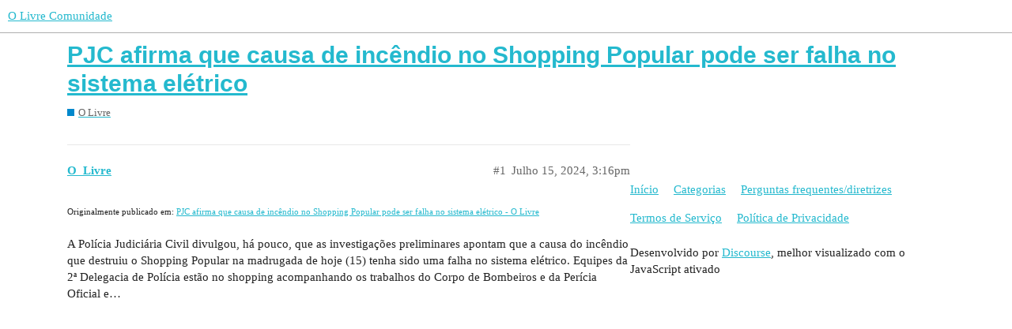

--- FILE ---
content_type: text/html; charset=utf-8
request_url: https://comunidade.olivre.com.br/t/pjc-afirma-que-causa-de-incendio-no-shopping-popular-pode-ser-falha-no-sistema-eletrico/6989
body_size: 2388
content:
<!DOCTYPE html>
<html lang="pt-BR">
  <head>
    <meta charset="utf-8">
    <title>PJC afirma que causa de incêndio no Shopping Popular pode ser falha no sistema elétrico - O Livre - O Livre Comunidade</title>
    <meta name="description" content="Originalmente publicado em:			PJC afirma que causa de incêndio no Shopping Popular pode ser falha no sistema elétrico - O Livre 
 A Polícia Judiciária Civil divulgou, há pouco, que as investigações preliminares apontam q&amp;hellip;">
    <meta name="generator" content="Discourse 2.9.0.beta14 - https://github.com/discourse/discourse version b8c1289c7a8a7743e8001f6a6dd7becfb6954f3c">
<link rel="icon" type="image/png" href="https://comunidade-olivre.s3.dualstack.us-east-1.amazonaws.com/optimized/1X/b01d766963ba50453bedf12d1815889ae7d1fc83_2_32x32.png">
<link rel="apple-touch-icon" type="image/png" href="https://comunidade-olivre.s3.dualstack.us-east-1.amazonaws.com/optimized/1X/b01d766963ba50453bedf12d1815889ae7d1fc83_2_180x180.png">
<meta name="theme-color" media="(prefers-color-scheme: light)" content="#ffffff">
<meta name="theme-color" media="(prefers-color-scheme: dark)" content="#ffffff">

<meta name="viewport" content="width=device-width, initial-scale=1.0, minimum-scale=1.0, user-scalable=yes, viewport-fit=cover">
<link rel="canonical" href="https://comunidade.olivre.com.br/t/pjc-afirma-que-causa-de-incendio-no-shopping-popular-pode-ser-falha-no-sistema-eletrico/6989" />

<link rel="search" type="application/opensearchdescription+xml" href="https://comunidade.olivre.com.br/opensearch.xml" title="O Livre Comunidade Search">

    <link href="/stylesheets/color_definitions_claro_7_1_e76e141d04169a34b81d6f3d45eaad58d4a21121.css?__ws=comunidade.olivre.com.br" media="all" rel="stylesheet" class="light-scheme"/><link href="/stylesheets/color_definitions_claro_7_1_e76e141d04169a34b81d6f3d45eaad58d4a21121.css?__ws=comunidade.olivre.com.br" media="(prefers-color-scheme: dark)" rel="stylesheet" class="dark-scheme"/>

  <link href="/stylesheets/desktop_2e024d28b50dd6972e0a65a033da48ac566b029c.css?__ws=comunidade.olivre.com.br" media="all" rel="stylesheet" data-target="desktop"  />



  <link href="/stylesheets/chat_2e024d28b50dd6972e0a65a033da48ac566b029c.css?__ws=comunidade.olivre.com.br" media="all" rel="stylesheet" data-target="chat"  />
  <link href="/stylesheets/discourse-details_2e024d28b50dd6972e0a65a033da48ac566b029c.css?__ws=comunidade.olivre.com.br" media="all" rel="stylesheet" data-target="discourse-details"  />
  <link href="/stylesheets/discourse-local-dates_2e024d28b50dd6972e0a65a033da48ac566b029c.css?__ws=comunidade.olivre.com.br" media="all" rel="stylesheet" data-target="discourse-local-dates"  />
  <link href="/stylesheets/discourse-narrative-bot_2e024d28b50dd6972e0a65a033da48ac566b029c.css?__ws=comunidade.olivre.com.br" media="all" rel="stylesheet" data-target="discourse-narrative-bot"  />
  <link href="/stylesheets/discourse-presence_2e024d28b50dd6972e0a65a033da48ac566b029c.css?__ws=comunidade.olivre.com.br" media="all" rel="stylesheet" data-target="discourse-presence"  />
  <link href="/stylesheets/lazy-yt_2e024d28b50dd6972e0a65a033da48ac566b029c.css?__ws=comunidade.olivre.com.br" media="all" rel="stylesheet" data-target="lazy-yt"  />
  <link href="/stylesheets/poll_2e024d28b50dd6972e0a65a033da48ac566b029c.css?__ws=comunidade.olivre.com.br" media="all" rel="stylesheet" data-target="poll"  />
  <link href="/stylesheets/chat_desktop_2e024d28b50dd6972e0a65a033da48ac566b029c.css?__ws=comunidade.olivre.com.br" media="all" rel="stylesheet" data-target="chat_desktop"  />
  <link href="/stylesheets/poll_desktop_2e024d28b50dd6972e0a65a033da48ac566b029c.css?__ws=comunidade.olivre.com.br" media="all" rel="stylesheet" data-target="poll_desktop"  />

  <link href="/stylesheets/desktop_theme_1_b9e1d21ffe90130f0747c419fb6bf3e72a88b19a.css?__ws=comunidade.olivre.com.br" media="all" rel="stylesheet" data-target="desktop_theme" data-theme-id="1" data-theme-name="default"/>

    
    <meta id="data-ga-universal-analytics" data-tracking-code="G-JCL10M0951" data-json="{&quot;cookieDomain&quot;:&quot;auto&quot;}" data-auto-link-domains="">

  <script async src="https://www.googletagmanager.com/gtag/js?id=G-JCL10M0951"></script>
  <link rel="preload" href="/assets/google-universal-analytics-v4-2bb8adb2b3d4e54eb20ba9da5e8d181e5703e17472fea680c822deedbf8d7675.js" as="script">
<script defer src="/assets/google-universal-analytics-v4-2bb8adb2b3d4e54eb20ba9da5e8d181e5703e17472fea680c822deedbf8d7675.js"></script>


        <link rel="alternate nofollow" type="application/rss+xml" title="RSS feed de &quot;PJC afirma que causa de incêndio no Shopping Popular pode ser falha no sistema elétrico&quot;" href="https://comunidade.olivre.com.br/t/pjc-afirma-que-causa-de-incendio-no-shopping-popular-pode-ser-falha-no-sistema-eletrico/6989.rss" />
    <meta property="og:site_name" content="O Livre Comunidade" />
<meta property="og:type" content="website" />
<meta name="twitter:card" content="summary_large_image" />
<meta name="twitter:image" content="https://comunidade-olivre.s3.dualstack.us-east-1.amazonaws.com/original/1X/b01d766963ba50453bedf12d1815889ae7d1fc83.png" />
<meta property="og:image" content="https://comunidade-olivre.s3.dualstack.us-east-1.amazonaws.com/original/1X/b01d766963ba50453bedf12d1815889ae7d1fc83.png" />
<meta property="og:url" content="https://comunidade.olivre.com.br/t/pjc-afirma-que-causa-de-incendio-no-shopping-popular-pode-ser-falha-no-sistema-eletrico/6989" />
<meta name="twitter:url" content="https://comunidade.olivre.com.br/t/pjc-afirma-que-causa-de-incendio-no-shopping-popular-pode-ser-falha-no-sistema-eletrico/6989" />
<meta property="og:title" content="PJC afirma que causa de incêndio no Shopping Popular pode ser falha no sistema elétrico" />
<meta name="twitter:title" content="PJC afirma que causa de incêndio no Shopping Popular pode ser falha no sistema elétrico" />
<meta property="og:description" content="Originalmente publicado em:			PJC afirma que causa de incêndio no Shopping Popular pode ser falha no sistema elétrico - O Livre   A Polícia Judiciária Civil divulgou, há pouco, que as investigações preliminares apontam que a causa do incêndio que destruiu o Shopping Popular na madrugada de hoje (15) tenha sido uma falha no sistema elétrico. Equipes da 2ª Delegacia de Polícia estão no shopping acompanhando os trabalhos do Corpo de Bombeiros e da Perícia Oficial e…" />
<meta name="twitter:description" content="Originalmente publicado em:			PJC afirma que causa de incêndio no Shopping Popular pode ser falha no sistema elétrico - O Livre   A Polícia Judiciária Civil divulgou, há pouco, que as investigações preliminares apontam que a causa do incêndio que destruiu o Shopping Popular na madrugada de hoje (15) tenha sido uma falha no sistema elétrico. Equipes da 2ª Delegacia de Polícia estão no shopping acompanhando os trabalhos do Corpo de Bombeiros e da Perícia Oficial e…" />
<meta property="article:published_time" content="2024-07-15T15:16:18+00:00" />
<meta property="og:ignore_canonical" content="true" />


    
  </head>
  <body class="crawler">
    
    <header>
  <a href="/">
    O Livre Comunidade
  </a>
</header>

    <div id="main-outlet" class="wrap" role="main">
        <div id="topic-title">
    <h1>
      <a href="/t/pjc-afirma-que-causa-de-incendio-no-shopping-popular-pode-ser-falha-no-sistema-eletrico/6989">PJC afirma que causa de incêndio no Shopping Popular pode ser falha no sistema elétrico</a>
    </h1>

      <div class="topic-category" itemscope itemtype="http://schema.org/BreadcrumbList">
          <span itemprop="itemListElement" itemscope itemtype="http://schema.org/ListItem">
            <a href="https://comunidade.olivre.com.br/c/olivre/5" class="badge-wrapper bullet" itemprop="item">
              <span class='badge-category-bg' style='background-color: #0088CC'></span>
              <span class='badge-category clear-badge'>
                <span class='category-name' itemprop='name'>O Livre</span>
              </span>
            </a>
            <meta itemprop="position" content="1" />
          </span>
      </div>

  </div>

  


      <div id='post_1' itemscope itemtype='http://schema.org/DiscussionForumPosting' class='topic-body crawler-post'>
        <div class='crawler-post-meta'>
          <div itemprop='publisher' itemscope itemtype="http://schema.org/Organization">
            <meta itemprop='name' content='O Livre'>
              <div itemprop='logo' itemscope itemtype="http://schema.org/ImageObject">
                <meta itemprop='url' content='https://comunidade-olivre.s3.dualstack.us-east-1.amazonaws.com/original/1X/bbc5f5440930d5efc71f7efd78617e395aff8d4a.svg'>
              </div>
          </div>
          <span class="creator" itemprop="author" itemscope itemtype="http://schema.org/Person">
            <a itemprop="url" href='https://comunidade.olivre.com.br/u/O_Livre'><span itemprop='name'>O_Livre</span></a>
            
          </span>

          <link itemprop="mainEntityOfPage" href="https://comunidade.olivre.com.br/t/pjc-afirma-que-causa-de-incendio-no-shopping-popular-pode-ser-falha-no-sistema-eletrico/6989">


          <span class="crawler-post-infos">
              <time itemprop='datePublished' datetime='2024-07-15T15:16:18Z' class='post-time'>
                Julho 15, 2024,  3:16pm
              </time>
              <meta itemprop='dateModified' content='2024-07-15T15:16:18Z'>
          <span itemprop='position'>#1</span>
          </span>
        </div>
        <div class='post' itemprop='articleBody'>
          <p><small>Originalmente publicado em:			<a href="https://olivre.com.br/pjc-afirma-que-causa-de-incendio-no-shopping-popular-pode-ser-falha-no-sistema-eletrico" class="inline-onebox">PJC afirma que causa de incêndio no Shopping Popular pode ser falha no sistema elétrico - O Livre</a><br>
</small><br>A Polícia Judiciária Civil divulgou, há pouco, que as investigações preliminares apontam que a causa do incêndio que destruiu o Shopping Popular na madrugada de hoje (15) tenha sido uma falha no sistema elétrico. Equipes da 2ª Delegacia de Polícia estão no shopping acompanhando os trabalhos do Corpo de Bombeiros e da Perícia Oficial e…</p>
        </div>

        <meta itemprop='headline' content='PJC afirma que causa de incêndio no Shopping Popular pode ser falha no sistema elétrico'>
          <meta itemprop='keywords' content=''>

        <div itemprop="interactionStatistic" itemscope itemtype="http://schema.org/InteractionCounter">
           <meta itemprop="interactionType" content="http://schema.org/LikeAction"/>
           <meta itemprop="userInteractionCount" content="0" />
           <span class='post-likes'></span>
         </div>

         <div itemprop="interactionStatistic" itemscope itemtype="http://schema.org/InteractionCounter">
            <meta itemprop="interactionType" content="http://schema.org/CommentAction"/>
            <meta itemprop="userInteractionCount" content="0" />
          </div>

      </div>






    </div>
    <footer class="container wrap">
  <nav class='crawler-nav'>
    <ul>
      <li itemscope itemtype='http://schema.org/SiteNavigationElement'>
        <span itemprop='name'>
          <a href='/' itemprop="url">Início </a>
        </span>
      </li>
      <li itemscope itemtype='http://schema.org/SiteNavigationElement'>
        <span itemprop='name'>
          <a href='/categories' itemprop="url">Categorias </a>
        </span>
      </li>
      <li itemscope itemtype='http://schema.org/SiteNavigationElement'>
        <span itemprop='name'>
          <a href='/guidelines' itemprop="url">Perguntas frequentes/diretrizes </a>
        </span>
      </li>
      <li itemscope itemtype='http://schema.org/SiteNavigationElement'>
        <span itemprop='name'>
          <a href='/tos' itemprop="url">Termos de Serviço </a>
        </span>
      </li>
      <li itemscope itemtype='http://schema.org/SiteNavigationElement'>
        <span itemprop='name'>
          <a href='/privacy' itemprop="url">Política de Privacidade </a>
        </span>
      </li>
    </ul>
  </nav>
  <p class='powered-by-link'>Desenvolvido por <a href="https://www.discourse.org">Discourse</a>, melhor visualizado com o JavaScript ativado</p>
</footer>

    
    
  </body>
  
</html>


--- FILE ---
content_type: text/css
request_url: https://comunidade.olivre.com.br/stylesheets/chat_2e024d28b50dd6972e0a65a033da48ac566b029c.css?__ws=comunidade.olivre.com.br
body_size: 13927
content:
.has-full-page-chat .create-topics-notice,.has-full-page-chat .bootstrap-mode-notice{display:none}.admin-plugins [data-plugin-name="chat"]{display:none}.chat-emoji-picker{border-top:1px solid var(--primary-low);transition:height 125ms ease;display:flex;flex-direction:column;height:300px;overflow:hidden;background:var(--secondary)}.chat-emoji-picker .emoji{padding:6px;width:32px;height:32px;image-rendering:-webkit-optimize-contrast;cursor:pointer}.chat-emoji-picker .emoji:hover,.chat-emoji-picker .emoji:focus{background:var(--primary-very-low);border-radius:5px;transform:scale(1.25)}.chat-emoji-picker__filter-container{top:0;position:sticky;background:var(--secondary);display:flex;height:50px}.chat-emoji-picker__filter{width:100%;padding:0.5rem;margin:0.25rem}.chat-emoji-picker__filter input{background:none;width:100%}.chat-emoji-picker__filter .d-icon{color:var(--primary-medium)}.chat-emoji-picker__filter.dc-filter-input-container{border-color:transparent;background:var(--primary-very-low)}.chat-emoji-picker__scrollable-content{height:100%;overflow-y:scroll;text-transform:capitalize}.chat-emoji-picker__no-reults{padding:1em}.chat-emoji-picker__sections-nav{top:0;position:sticky;background:var(--secondary);border-bottom:1px solid var(--primary-low);height:50px;display:flex;align-items:center}.chat-emoji-picker__sections-nav__indicator{background:var(--tertiary);height:4px;transition:transform 0.3s cubic-bezier(0.1, 0.82, 0.25, 1);position:absolute;bottom:0}.chat-emoji-picker__section-btn{padding:0.25rem}.chat-emoji-picker__section-btn:hover .emoji{background:none}.chat-emoji-picker__section-btn:focus,.chat-emoji-picker__section-btn.active{background:none}.chat-emoji-picker__section-btn .emoji{width:21px;height:21px}.chat-emoji-picker__section-emojis{padding:0.5rem}.chat-emoji-picker__backdrop{height:100%;background:rgba(0,0,0,0.75);bottom:0;top:0;left:0;right:0}.chat-emoji-picker__section-title{margin:0;padding:0.5rem;color:var(--primary-very-high);font-size:var(--font-up-0);font-weight:700;background:rgba(var(--secondary-rgb), 0.95);position:sticky;top:0;z-index:1;width:100%;box-sizing:border-box}.chat-emoji-picker__fitzpatrick-modifier-btn{min-width:21px;width:21px;height:21px;display:flex;align-items:center;justify-content:center;padding:0;background:none;margin-right:0.5rem;border:0;border-radius:5px}.chat-emoji-picker__fitzpatrick-modifier-btn .d-icon{visibility:hidden}.chat-emoji-picker__fitzpatrick-modifier-btn.current{min-width:25px;width:25px;height:25px}.chat-emoji-picker__fitzpatrick-modifier-btn:not(.current):hover .d-icon,.chat-emoji-picker__fitzpatrick-modifier-btn:not(.current):focus .d-icon{visibility:visible;color:white;filter:drop-shadow(0.5px 1.5px 0 rgba(0,0,0,0.3))}.chat-emoji-picker__fitzpatrick-modifier-btn:last-child{margin-right:0}.chat-emoji-picker__fitzpatrick-modifier-btn.t1{background:#ffcc4d}.chat-emoji-picker__fitzpatrick-modifier-btn.t2{background:#f7dece}.chat-emoji-picker__fitzpatrick-modifier-btn.t3{background:#f3d2a2}.chat-emoji-picker__fitzpatrick-modifier-btn.t4{background:#d5ab88}.chat-emoji-picker__fitzpatrick-modifier-btn.t5{background:#af7e57}.chat-emoji-picker__fitzpatrick-modifier-btn.t6{background:#7c533e}@media (forced-colors: active){.chat-emoji-picker__fitzpatrick-modifier-btn{forced-color-adjust:none}}.chat-emoji-picker__fitzpatrick-scale{display:flex;align-items:center}.chat-message-emoji-picker-anchor{z-index:1001}.chat-message-emoji-picker-anchor .chat-emoji-picker{border:1px solid var(--primary-low);width:320px}.chat-message-emoji-picker-anchor .chat-emoji-picker .emoji{width:22px;height:22px}.mobile-view .chat-message-emoji-picker-anchor.-opened{position:fixed;top:0;left:0;right:0;bottom:0;box-shadow:shadowcreatePopper("card")}.mobile-view .chat-message-emoji-picker-anchor.-opened .chat-emoji-picker{height:50vh;width:100%}.chat-composer-container.with-emoji-picker{background:var(--primary-very-low)}.chat-composer-container.with-emoji-picker .chat-emoji-picker{border-bottom:1px solid var(--primary-low)}.chat-composer-container.with-emoji-picker .chat-emoji-picker.closing{height:0}.chat-channel-card{display:flex;flex-direction:column;position:relative;padding:1.25rem;background-color:var(--primary-very-low);border-radius:5px;min-height:0;min-width:0;border-left:5px solid transparent}.chat-channel-card__header{align-items:center;display:flex}.chat-channel-card__header-actions{align-items:center;display:flex;margin-left:auto}.chat-channel-card__read-restricted{color:var(--primary-medium);font-size:var(--font-down-4);padding:0 0.25rem}.chat-channel-card__description{display:-webkit-box;overflow:hidden;text-overflow:ellipsis;word-wrap:break-word;-webkit-line-clamp:2;-moz-box-orient:vertical;-webkit-box-orient:vertical;color:var(--primary-medium);padding-top:1rem}.-closed .chat-channel-card__description,.-archived .chat-channel-card__description{opacity:0.5}.chat-channel-card__setting svg{fill:var(--primary-medium)}.-archived .chat-channel-card__setting{opacity:0.5}.chat-channel-card__members{margin-left:auto;font-size:0.875rem}.chat-channel-card__name{overflow:hidden;white-space:nowrap;text-overflow:ellipsis}.chat-channel-card__name-container{display:flex;align-items:center;color:var(--primary);font-size:1.15rem;text-decoration:none;min-width:0;margin-right:2rem}.chat-channel-card__name-container:visited,.chat-channel-card__name-container:hover{color:var(--primary)}.-closed .chat-channel-card__name-container,.-archived .chat-channel-card__name-container{opacity:0.5}.chat-channel-card__tag{border-radius:10px;margin-right:0.5rem;padding:0.25rem 0.5rem;text-transform:uppercase;font-size:0.7rem;font-weight:bold;background-color:var(--secondary)}.chat-channel-card__tag.-muted{color:var(--primary-medium);border:1px solid var(--primary-low-mid)}.chat-channel-card__tag.-muted+.chat-channel-card__setting{margin-left:0.5rem}.chat-channel-card__tag.-joined{color:var(--success);border:1px solid var(--success)}.chat-channel-card__tag.-closed,.chat-channel-card__tag.-archived{display:inline-block;padding-left:0;margin-bottom:0.5rem}.chat-channel-card__cta{flex-grow:1;display:flex;justify-content:space-between;align-items:end;margin-top:1rem}.dc-filter-input-container{display:flex;align-items:center;justify-content:space-between;border:1px solid var(--primary-medium);box-sizing:border-box}.dc-filter-input-container.is-focused{border:1px solid var(--tertiary)}.dc-filter-input-container .dc-filter-input,.dc-filter-input-container .dc-filter-input:focus{width:100%;margin:0;border:none;outline:none}.dc-filter-input-container .d-icon{margin:0 0.5rem}:root{--message-left-width: 42px;--full-page-border-radius: 12px;--full-page-sidebar-width: 275px;--channel-list-avatar-size: 30px;--chat-header-offset: 65px}.chat-message-move-to-channel-modal-modal .modal-inner-container .chat-move-message-channel-chooser{width:100%}.chat-message-move-to-channel-modal-modal .modal-inner-container .chat-move-message-channel-chooser .category-chat-badge .d-icon{color:inherit}.uppy-is-drag-over .chat-composer .drop-a-file{display:flex;position:absolute;align-items:center;justify-content:center;width:100%;height:100%;top:0;left:0;background-color:rgba(0,0,0,0.75);z-index:1000}.uppy-is-drag-over .chat-composer .drop-a-file-content{width:max-content;display:flex;flex-direction:column;align-items:center;padding:2em;background-color:#1d1d1d;border-radius:0.25em}.uppy-is-drag-over .chat-composer .drop-a-file-content-images .d-icon{height:3em;width:3em;color:var(--secondary-or-primary)}.uppy-is-drag-over .chat-composer .drop-a-file-content-images .d-icon:first-of-type{transform:rotate(-5deg)}.uppy-is-drag-over .chat-composer .drop-a-file-content-images .d-icon:nth-of-type(2){height:4em;width:4em}.uppy-is-drag-over .chat-composer .drop-a-file-content-images .d-icon:last-of-type{transform:rotate(5deg)}.uppy-is-drag-over .chat-composer .drop-a-file-content-text{margin:1.5em 0 0 0;font-size:var(--font-up-1);color:var(--secondary-or-primary)}.uppy-is-drag-over .chat-composer .drop-a-file-content-text .d-icon-upload{padding-right:0.25em;position:relative;bottom:2px;color:var(--secondary-or-primary)}.chat-channel-unread-indicator{-webkit-user-select:none;user-select:none;cursor:default;width:14px;height:14px;border-radius:100%;box-sizing:content-box;-webkit-touch-callout:none;background:var(--tertiary-med-or-tertiary);color:var(--secondary);font-size:var(--font-down-2);text-align:center}.chat-channel-unread-indicator.urgent{background:var(--success);color:var(--secondary)}.chat-channel-unread-indicator.urgent .number-wrap{position:relative;width:100%;height:100%}.chat-channel-unread-indicator.urgent .number-wrap .number{position:absolute;top:50%;left:50%;transform:translate(-50%, -50%)}.header-dropdown-toggle.open-chat .icon.active .d-icon-comment{color:var(--primary-medium)}.header-dropdown-toggle.open-chat .icon:hover .chat-channel-unread-indicator{border-color:var(--primary-low)}.header-dropdown-toggle.open-chat .icon .chat-channel-unread-indicator{border:2px solid var(--header_background);position:absolute;right:2px;bottom:2px;transition:border-color linear 0.15s}.chat-messages-container{word-wrap:break-word;white-space:normal}.chat-messages-container .chat-message-container,.chat-messages-container .chat-transcript{display:grid}.chat-messages-container .chat-message-container.selecting-messages,.chat-messages-container .selecting-messages.chat-transcript{grid-template-columns:1.5em 1fr}.chat-messages-container .chat-message-container .chat-message-selector,.chat-messages-container .chat-transcript .chat-message-selector{align-self:center;justify-self:end;margin:0}.chat-messages-container .chat-time{color:var(--primary-high);font-size:var(--font-down-2)}.chat-messages-container .emoji-picker{position:fixed}.chat-messages-container:hover .chat-.chat-message-react-btn{display:inline-block}.chat-emoji-avatar{width:var(--message-left-width);align-items:center}.chat-emoji-avatar img{display:block;margin-left:auto;margin-right:auto}.chat-user-avatar{-webkit-user-select:none;user-select:none;cursor:default;display:flex;align-items:center}.chat-message:not(.is-reply) .chat-user-avatar{width:var(--message-left-width);flex-shrink:0}.chat-user-avatar.is-online .chat-user-avatar-container .avatar{box-shadow:0px 0px 0px 1px var(--success);border:1px solid var(--secondary);padding:0}.chat-user-avatar .chat-user-avatar-container{position:relative;padding:1px}.chat-user-avatar .chat-user-avatar-container .avatar{padding:1px}.chat-user-avatar .chat-user-avatar-container .chat-user-presence-flair{box-sizing:border-box;position:absolute;background-color:var(--success);border:1px solid var(--secondary);border-radius:50%}.chat-message .chat-user-avatar .chat-user-avatar-container .chat-user-presence-flair{width:10px;height:10px;right:0px;bottom:0px}.chat-channel-title .chat-user-avatar .chat-user-avatar-container .chat-user-presence-flair{width:8px;height:8px;right:-1px;bottom:-1px}.chat-channel-title .chat-user-avatar{width:auto}.chat-live-pane{display:flex;flex-direction:column;width:100%;min-height:1px;position:relative}.chat-live-pane .open-drawer-btn{color:var(--primary-low-mid)}.chat-live-pane .open-drawer-btn:visited{color:var(--primary-low-mid)}.chat-live-pane .open-drawer-btn:hover{color:var(--primary)}.chat-live-pane .open-drawer-btn>*{pointer-events:none}.chat-live-pane .chat-messages-scroll{flex-grow:1;overflow-y:scroll;scrollbar-color:var(--primary-low) transparent;transition:scrollbar-color 0.2s ease-in-out;display:flex;flex-direction:column-reverse;z-index:1}.chat-live-pane .chat-messages-scroll::-webkit-scrollbar{width:15px}.chat-live-pane .chat-messages-scroll::-webkit-scrollbar-thumb{background:var(--primary-low);border-radius:8px;border:3px solid var(--secondary)}.chat-live-pane .chat-messages-scroll::-webkit-scrollbar-track{background-color:transparent}.chat-live-pane .chat-messages-scroll:hover{scrollbar-color:var(--primary-low-mid) transparent}.chat-live-pane .chat-messages-scroll:hover::-webkit-scrollbar-thumb{background:var(--primary-low-mid)}.chat-live-pane .chat-messages-scroll .join-channel-btn.in-float{position:absolute;transform:translateX(-50%);left:50%;top:10px;z-index:10}.chat-live-pane .chat-messages-scroll .all-loaded-message{text-align:center;color:var(--primary-medium);font-size:var(--font-down-1);padding:0.5em 0.25em 0.25em}.chat-live-pane .scroll-stick-wrap{position:relative}.chat-live-pane .chat-scroll-to-bottom{background:var(--primary-medium);bottom:1em;border-radius:100%;left:50%;opacity:50%;padding:0.5em;position:absolute;transform:translateX(-50%);z-index:2}.chat-live-pane .chat-scroll-to-bottom:hover{background:var(--primary-medium);opacity:100%}.chat-live-pane .chat-scroll-to-bottom .d-icon{color:var(--primary);margin:0}.chat-live-pane .chat-scroll-to-bottom.unread-messages{opacity:85%;border-radius:0;transition:border-radius 0.1s linear}.chat-live-pane .chat-scroll-to-bottom.unread-messages:hover{opacity:100%}.chat-live-pane .chat-scroll-to-bottom.unread-messages .d-icon{margin:0 0 0 0.5em}.topic-title-chat-icon{display:inline-block}.topic-title-chat-icon *{display:inline-block}.chat-channel-settings-row{display:flex;padding:0.5em;align-items:center;background:var(--secondary);border-bottom:1px solid var(--primary-low)}.chat-channel-settings-row .chat-channel-info .channel-title-container{position:relative}.chat-channel-settings-row .chat-channel-info .channel-title-container .channel-title{display:flex;align-items:center;font-weight:500}.chat-channel-settings-row .chat-channel-info .channel-title-container .channel-title .edit-btn{border:none;background-color:var(--secondary)}.chat-channel-settings-row .chat-channel-info .channel-title-container .channel-title .edit-btn:hover .d-icon{color:var(--primary-very-high)}.chat-channel-settings-row .chat-channel-info .channel-title-container .channel-title .edit-btn .d-icon{color:var(--primary-medium)}.chat-channel-settings-row .chat-channel-info .channel-title-container .channel-title .edit-btn .select-kit-header{background-color:var(--secondary)}.chat-channel-settings-row .chat-channel-info .chat-channel-data{display:flex;align-items:center;font-size:var(--font-down-1)}.chat-channel-settings-row .chat-channel-info .chat-channel-data .d-icon-check{font-size:var(--font-down-3);margin-right:0.5em;color:var(--success)}.chat-channel-settings-row .chat-channel-info .chat-channel-data .channel-joined{margin:0 0.5em 0 0;font-weight:500;color:var(--success)}.chat-channel-settings-row .chat-channel-info .chat-channel-data .chat-channel-description{color:var(--primary-high)}.chat-channel-settings-row .channel-name-edit{display:flex;align-items:center;margin-bottom:9px}.chat-channel-settings-row .channel-name-edit .name-input{margin:0}.chat-channel-settings-row .channel-name-edit .save-btn,.chat-channel-settings-row .channel-name-edit .cancel-btn{margin-left:0.25em}.chat-channel-settings-row .btn-container{margin-left:auto}body.has-sidebar-page.has-full-page-chat #main-outlet-wrapper{gap:0}body.has-full-page-chat .alert-error,body.has-full-page-chat .alert-info,body.has-full-page-chat .alert-success,body.has-full-page-chat .alert-warning{margin:0;border-bottom:1px solid var(--primary-low)}.full-page-chat{font-family:"Lato", -apple-system, BlinkMacSystemFont, "Segoe UI", Roboto, Oxygen-Sans, Ubuntu, Cantarell, "Helvetica Neue", sans-serif;display:grid;grid-template-columns:var(--full-page-sidebar-width) 1fr}.full-page-chat .chat-full-page-header{border-top:1px solid var(--primary-low);border-bottom:1px solid var(--primary-low);background:var(--secondary);z-index:3;display:flex;align-items:center}.full-page-chat .chat-full-page-header__back-btn{width:40px;min-width:40px;display:flex;align-items:center;justify-content:center}.full-page-chat .chat-full-page-header .chat-channel-title .category-chat-name,.full-page-chat .chat-full-page-header .chat-channel-title .chat-name,.full-page-chat .chat-full-page-header .chat-channel-title .dm-usernames{color:var(--primary);display:inline;text-overflow:ellipsis;white-space:nowrap}.full-page-chat .chat-full-page-header .-not-following .chat-channel-title{max-width:calc(100% - 50px)}.full-page-chat .chat-full-page-header .-not-following .join-channel-btn{margin-left:auto}.full-page-chat .chat-live-pane,.full-page-chat .chat-messages-scroll,.full-page-chat .chat-live-pane{box-sizing:border-box;height:100%}.chat-full-page-header__left-actions{display:flex;align-items:stretch}.chat-full-page-header__title{display:flex;align-items:stretch}.chat-full-page-header__right-actions{align-items:stretch;display:flex;flex-grow:1;font-size:var(--font-up-1);justify-content:flex-end}.chat-full-page-header{box-sizing:border-box}.chat-full-page-header .chat-channel-header-details{display:flex;align-items:stretch;flex:1}.chat-full-page-header .chat-channel-header-details .chat-channel-archive-status{text-align:right;padding-right:1em}.chat-full-page-header .chat-channel-title{margin:0;max-width:100%}.chat-full-page-header .chat-channel-title .d-icon:not(.d-icon-lock){height:1.25em;width:1.25em}.chat-full-page-header .chat-channel-title .category-chat-name,.chat-full-page-header .chat-channel-title .dm-username{font-weight:700;font-size:var(--font-up-1);line-height:var(--font-up-1)}.chat-full-page-header .chat-channel-title .dm-usernames{overflow:hidden;text-overflow:ellipsis}.chat-full-page-header .chat-channel-retry-archive{display:flex;margin-top:1em}.chat-channel-archive-modal-inner .chat-to-topic-selector{width:500px;height:300px}.chat-channel-archive-modal-inner .radios{margin-bottom:10px;display:flex;flex-direction:row}.chat-channel-archive-modal-inner .radios .radio-label{margin-right:10px}.chat-channel-archive-modal-inner details{margin-bottom:9px}.chat-channel-archive-modal-inner input[type="text"],.chat-channel-archive-modal-inner .select-kit.combo-box.category-chooser{width:100%}.chat-channel-archive-modal-inner .chat-to-topic-selector{width:auto}.user-preferences .chat-setting .controls{margin-bottom:0}.create-channel-modal .modal-inner-container{width:500px}.create-channel-modal .choose-topic-results-list{max-height:200px;overflow-y:scroll}.create-channel-modal .select-kit.combo-box,.create-channel-modal .create-channel-name-input,.create-channel-modal .create-channel-description-input,.create-channel-modal #choose-topic-title{width:100%;margin-bottom:0}.create-channel-modal .category-chooser .select-kit-selected-name.selected-name.choice{color:var(--primary-high)}.create-channel-modal .create-channel-hint{font-size:0.8em;margin-top:0.2em}.create-channel-modal .create-channel-label,.create-channel-modal label[for="choose-topic-title"]{margin:1em 0 0.35em}.create-channel-modal .chat-channel-title{margin:1em 0 0 0}.chat-message-collapser>p,.chat-message-text>p{margin:0.5em 0 0.5em}.chat-message-collapser>p:first-of-type,.chat-message-text>p:first-of-type{margin-top:0.1em}.chat-message-collapser>p:last-of-type,.chat-message-text>p:last-of-type{margin-bottom:0.1em}.reviewable-chat-message .chat-channel-title{max-width:100%}.chat-channel-dm-title{display:flex;align-items:center;justify-content:space-between}.chat-channel-dm-title .channel-name{font-weight:700;font-size:var(--font-up-1);line-height:var(--font-up-1)}.chat-channel-status{padding-top:1rem;font-weight:500}html.has-full-page-chat{height:100%;width:100%}html.has-full-page-chat.keyboard-visible body #main-outlet .full-page-chat{padding-bottom:0.2rem}html.has-full-page-chat body{height:100%;width:100%}html.has-full-page-chat body #main-outlet{display:flex;flex-direction:column;max-height:calc( var(--chat-vh, 1vh) * 100 - var(--header-offset, 0px) - var(--composer-height, 0px))}html.has-full-page-chat body #main-outlet .full-page-chat{height:100%;min-height:0;padding-bottom:env(safe-area-inset-bottom)}html.has-full-page-chat body #main-outlet #main-chat-outlet{min-height:0}html.has-full-page-chat.mobile-view #main-outlet-wrapper{padding:0}html.has-full-page-chat.discourse-touch #main-outlet-wrapper{grid-template-rows:calc( var(--chat-vh, 1vh) * 100 - var(--header-offset))}html.has-full-page-chat.discourse-touch #main-outlet-wrapper .sidebar-wrapper{height:100%}html.has-full-page-chat.discourse-touch .footer-nav-ipad #main-outlet-wrapper{grid-template-rows:calc( var(--chat-vh, 1vh) * 100 - calc(var(--header-offset)))}html.has-full-page-chat.discourse-touch .full-page-chat,html.has-full-page-chat.discourse-touch .chat-live-pane,html.has-full-page-chat.discourse-touch #main-outlet{min-height:0}html.has-full-page-chat.discourse-touch #main-outlet{max-height:calc( 100vh - calc(var(--header-offset) + var(--composer-ipad-padding)))}[data-popper-reference-hidden]{visibility:hidden}.chat-browse-view{position:relative;height:calc(100vh - var(--header-offset) - var(--chat-header-offset));padding-top:1em;padding-bottom:41px;box-sizing:border-box;overflow-y:scroll;--scrollbarBg: transparent;--scrollbarThumbBg: var(--primary-low);--scrollbarWidth: 1.2rem;scrollbar-color:transparent var(--scrollbarBg);transition:scrollbar-color 0.25s ease-in-out;transition-delay:0.5s}.chat-browse-view::-webkit-scrollbar-thumb{background-color:transparent;border-radius:calc(var(--scrollbarWidth) / 2);border:calc(var(--scrollbarWidth) / 4) solid transparent}.chat-browse-view:hover{scrollbar-color:var(--scrollbarThumbBg) var(--scrollbarBg);transition-delay:0s}.chat-browse-view:hover::-webkit-scrollbar-thumb{border:calc(var(--scrollbarWidth) / 4) solid var(--secondary)}.chat-browse-view:hover::-webkit-scrollbar-thumb{background-color:var(--scrollbarThumbBg)}.chat-browse-view::-webkit-scrollbar{width:var(--scrollbarWidth)}@media screen and (max-width: 450px){.chat-browse-view{padding-right:1rem}}.chat-browse-view__header{display:flex;align-items:center;justify-content:flex-start}.chat-browse-view__header .new-channel-btn{margin-left:auto}.chat-browse-view__title{box-sizing:border-box;margin-bottom:0}.chat-browse-view__content_wrapper{margin:2rem 0 0 1rem;box-sizing:border-box}@media screen and (max-width: 768px){.chat-browse-view__content_wrapper{margin-top:1rem}}.chat-browse-view__cards{display:grid;grid-template-columns:repeat(2, 1fr);grid-gap:2.5rem}@media screen and (max-width: 768px){.chat-browse-view__cards{grid-template-columns:repeat(1, 1fr);grid-gap:1.5rem}}.chat-browse-view__actions{display:flex;justify-content:space-between;align-items:end;margin:0 0 0 1rem}@media screen and (max-width: 768px){.chat-browse-view__actions{flex-direction:column}.chat-browse-view__actions .dc-filter-input-container{margin-top:1rem}.chat-browse-view__actions .dc-filter-input-container,.chat-browse-view__actions nav{width:100%}}.chat-browse-view__filters{display:flex;align-items:center;margin:0}.chat-browse-view__filters:before{content:none}@media screen and (max-width: 450px){.chat-browse-view__filters{justify-content:space-between}}.chat-browse-view__filter{display:inline;margin-right:1em}.chat-browse-view__filter:last-of-type{margin-right:0}@media screen and (max-width: 450px){.chat-browse-view__filter{margin:0}}.chat-browse-view__filter-link,.chat-browse-view__filter-link:visited{color:var(--primary);font-size:var(--font-up-2);padding:0 0.25rem}@media screen and (max-width: 768px){.chat-browse-view__filter-link,.chat-browse-view__filter-link:visited{font-size:var(--font-up-1)}}.chat-browse-view .chat-channel-card .chat-channel-card__leave-btn{padding:0}.chat-browse-view .chat-channel-card .chat-channel-card__leave-btn:hover,.chat-browse-view .chat-channel-card .chat-channel-card__leave-btn:focus{background:none}.chat-browse-view .chat-channel-card .chat-channel-card__leave-btn:focus{border-color:var(--tertiary);outline:1px solid var(--tertiary);outline-offset:0}body.composer-open .chat-drawer-outlet-container{bottom:11px}.chat-drawer-outlet-container{font-family:"Lato", -apple-system, BlinkMacSystemFont, "Segoe UI", Roboto, Oxygen-Sans, Ubuntu, Cantarell, "Helvetica Neue", sans-serif;z-index:200;position:fixed;right:var(--composer-right, 20px);left:0;margin:0;padding:0;display:flex;flex-direction:column;pointer-events:none !important;bottom:0;box-sizing:border-box;max-height:90vh;padding-bottom:var(--composer-height, 0);transition:all 100ms ease-in;transition-property:bottom, padding-bottom}.chat-drawer-outlet-container>*{pointer-events:auto}.chat-drawer-outlet-container .no-channel-title{font-weight:bold;margin-left:0.5rem}.chat-drawer-outlet-container.composer-draft-collapsed{bottom:40px}.chat-drawer{align-self:flex-end}.chat-drawer .chat-drawer-container{background:var(--secondary);border:1px solid var(--primary-low);border-bottom:0;border-top-left-radius:8px;border-top-right-radius:8px;box-shadow:0px 0px 4px rgba(0,0,0,0.125);box-sizing:border-box;display:flex;flex-direction:column}.chat-drawer.is-expanded .chat-drawer-container{max-height:530px;height:calc(85vh - var(--composer-height, 0px))}.chat-drawer .chat-live-pane{height:100%}.chat-drawer-header__left-actions{display:flex;height:100%}.chat-drawer-header__right-actions{display:flex;height:100%;margin-left:auto}.chat-drawer-header__top-line{height:2.5rem;display:flex;align-items:center}.chat-drawer-header__bottom-line{height:1.5rem;display:flex;align-items:start}.chat-drawer-header__title{overflow:hidden;white-space:nowrap;text-overflow:ellipsis;display:flex;flex-direction:column;width:100%;font-weight:700;padding:0 0.5rem 0 1rem;cursor:pointer}.chat-drawer-header__title .chat-channel-title{padding:0}.chat-drawer-header{box-sizing:border-box;border-bottom:solid 1px var(--primary-low);border-radius:8px 8px 0 0;background:var(--primary-very-low);width:100%;display:flex;align-items:flex-start}.chat-drawer-header .btn{height:100%}.chat-drawer-header .chat-channel-title{font-weight:700;width:100%}.chat-drawer-header .chat-channel-title .chat-name,.chat-drawer-header .chat-channel-title .chat-drawer-name,.chat-drawer-header .chat-channel-title .category-chat-name,.chat-drawer-header .chat-channel-title .dm-usernames{color:var(--primary)}.chat-drawer-header .chat-channel-title .category-chat-badge,.chat-drawer-header .chat-channel-title .chat-drawer-badge{display:flex;justify-content:center;align-content:center}.chat-drawer-header .chat-channel-title .category-chat-badge .d-icon:not(.d-icon-lock),.chat-drawer-header .chat-channel-title .chat-drawer-badge .d-icon:not(.d-icon-lock){width:1.25em;height:1.25em}.chat-drawer-header .chat-channel-title .badge-wrapper.bullet{margin-right:0px}.chat-drawer-header .chat-channel-title .dm-usernames{max-width:100%;overflow:hidden;text-overflow:ellipsis}.chat-drawer-header .chat-channel-title .d-icon:not(.d-icon-hashtag){color:var(--primary-high)}.chat-drawer-header .chat-channel-title .category-hashtag{padding:2px 4px}.chat-drawer-header__close-btn,.chat-drawer-header__return-to-channels-btn,.chat-drawer-header__full-screen-btn,.chat-drawer-header__expand-btn{max-height:2.5rem;height:100%;min-width:40px;width:40px;display:flex;justify-content:center;align-items:center}.chat-drawer-header__close-btn .d-icon,.chat-drawer-header__return-to-channels-btn .d-icon,.chat-drawer-header__full-screen-btn .d-icon,.chat-drawer-header__expand-btn .d-icon{color:var(--primary-low-mid)}.chat-drawer-header__close-btn:visited .d-icon,.chat-drawer-header__return-to-channels-btn:visited .d-icon,.chat-drawer-header__full-screen-btn:visited .d-icon,.chat-drawer-header__expand-btn:visited .d-icon{color:var(--primary-low-mid)}.chat-drawer-header__close-btn:focus,.chat-drawer-header__return-to-channels-btn:focus,.chat-drawer-header__full-screen-btn:focus,.chat-drawer-header__expand-btn:focus{outline:none;background:none}.chat-drawer-header__close-btn:focus .d-icon,.chat-drawer-header__return-to-channels-btn:focus .d-icon,.chat-drawer-header__full-screen-btn:focus .d-icon,.chat-drawer-header__expand-btn:focus .d-icon{background:none;color:var(--primary-low-mid)}.chat-drawer-header__close-btn:hover .d-icon,.chat-drawer-header__return-to-channels-btn:hover .d-icon,.chat-drawer-header__full-screen-btn:hover .d-icon,.chat-drawer-header__expand-btn:hover .d-icon{color:var(--primary-high)}.chat-drawer-content{box-sizing:border-box;height:100%;min-height:1px;padding-bottom:0.25em}.channels-list{overflow-y:auto;height:100%;padding-bottom:env(safe-area-inset-bottom);position:relative;--scrollbarBg: transparent;--scrollbarThumbBg: var(--primary-low);--scrollbarWidth: 1.2rem;scrollbar-color:transparent var(--scrollbarBg);transition:scrollbar-color 0.25s ease-in-out;transition-delay:0.5s}.channels-list::-webkit-scrollbar-thumb{background-color:transparent;border-radius:calc(var(--scrollbarWidth) / 2);border:calc(var(--scrollbarWidth) / 4) solid transparent}.channels-list:hover{scrollbar-color:var(--scrollbarThumbBg) var(--scrollbarBg);transition-delay:0s}.channels-list:hover::-webkit-scrollbar-thumb{border:calc(var(--scrollbarWidth) / 4) solid var(--secondary)}.channels-list:hover::-webkit-scrollbar-thumb{background-color:var(--scrollbarThumbBg)}.channels-list::-webkit-scrollbar{width:var(--scrollbarWidth)}@media screen and (max-width: 450px){.channels-list{--scrollbarBg: transparent;--scrollbarThumbBg: var(--primary-low);--scrollbarWidth: 1.2rem;scrollbar-color:transparent var(--scrollbarBg);transition:scrollbar-color 0.25s ease-in-out;transition-delay:0.5s}.channels-list::-webkit-scrollbar-thumb{background-color:transparent;border-radius:calc(var(--scrollbarWidth) / 2);border:calc(var(--scrollbarWidth) / 4) solid transparent}.channels-list:hover{scrollbar-color:var(--scrollbarThumbBg) var(--scrollbarBg);transition-delay:0s}.channels-list:hover::-webkit-scrollbar-thumb{border:calc(var(--scrollbarWidth) / 4) solid var(--primary-very-low)}.channels-list:hover::-webkit-scrollbar-thumb{background-color:var(--scrollbarThumbBg)}.channels-list::-webkit-scrollbar{width:var(--scrollbarWidth)}}.channels-list .open-browse-page-btn,.channels-list .open-draft-channel-page-btn,.channels-list .chat-channel-leave-btn{position:relative;padding:0;background:transparent;color:var(--primary-medium);font-size:var(--font-0-rem)}.channels-list .open-browse-page-btn:after,.channels-list .open-draft-channel-page-btn:after,.channels-list .chat-channel-leave-btn:after{content:"";position:absolute;top:-50%;left:-50%;width:200%;height:200%}.channels-list .open-browse-page-btn:hover,.channels-list .open-draft-channel-page-btn:hover,.channels-list .chat-channel-leave-btn:hover{background:transparent}.channels-list .open-browse-page-btn:hover .d-icon,.channels-list .open-draft-channel-page-btn:hover .d-icon,.channels-list .chat-channel-leave-btn:hover .d-icon{color:var(--primary)}.channels-list .public-channel-empty-message{margin:0 0.5em 0.5em 0.5em;padding:0 1em}.channels-list .chat-channel-divider{padding:2.5rem 1.5rem 0.5rem 1.5rem;display:flex;align-items:center;justify-content:space-between;font-weight:bold;font-family:var(--heading-font-family);font-size:var(--font-down-1);color:var(--quaternary)}.channels-list .chat-channel-divider .channel-title{line-height:var(--line-height-medium)}.channels-list .chat-channel-divider:first-of-type{padding-top:1rem}.channels-list .chat-channel-row{align-items:center;box-sizing:border-box;display:flex;justify-content:space-between;position:relative;cursor:pointer;color:var(--primary-high);transition:opacity 50ms ease-in;opacity:1}@media (hover: hover){.channels-list .chat-channel-row.can-leave:hover .toggle-channel-membership-button.-leave{display:block}.channels-list .chat-channel-row.can-leave:hover .toggle-channel-membership-button.-leave>*{pointer-events:auto}.channels-list .chat-channel-row.can-leave:hover .chat-channel-metadata{display:none}}.discourse-no-touch .channels-list .chat-channel-row:hover,.channels-list .chat-channel-row.active{background:var(--primary-low)}.channels-list .chat-channel-row:hover.active,.channels-list .chat-channel-row.active.active{font-weight:600}.channels-list .chat-channel-row:hover .chat-channel-title,.channels-list .chat-channel-row:hover .chat-channel-title .category-chat-name,.channels-list .chat-channel-row:hover .chat-channel-title .dm-usernames,.channels-list .chat-channel-row.active .chat-channel-title,.channels-list .chat-channel-row.active .chat-channel-title .category-chat-name,.channels-list .chat-channel-row.active .chat-channel-title .dm-usernames{color:var(--primary)}.channels-list .chat-channel-row:hover .chat-channel-title .d-icon-lock,.channels-list .chat-channel-row.active .chat-channel-title .d-icon-lock{background-color:var(--primary-low)}.channels-list .chat-channel-row:visited{color:var(--primary-high)}.channels-list .chat-channel-row.muted{opacity:0.65}.channels-list .chat-channel-row .chat-channel-title__users-count{width:var(--channel-list-avatar-size);height:var(--channel-list-avatar-size);padding:0;font-size:var(--font-up-1);justify-content:center}.channels-list .chat-channel-row .chat-channel-title__avatar .chat-user-avatar img{width:calc(var(--channel-list-avatar-size) - 2px);height:calc(var(--channel-list-avatar-size) - 2px)}.channels-list .chat-channel-row .chat-channel-title__user-info{overflow:hidden;white-space:nowrap;text-overflow:ellipsis}.channels-list .chat-channel-row .chat-channel-title__usernames{display:flex;align-items:center;justify-content:start}.channels-list .chat-channel-row .chat-channel-title .user-status-message{display:inline-block;font-size:var(--font-down-2);margin-right:0.5rem}.channels-list .chat-channel-row .chat-channel-title .user-status-message-description{color:var(--primary-medium)}.channels-list .chat-channel-row .chat-channel-metadata{display:flex;align-items:flex-end;flex-direction:column;margin-left:0.5em}.channels-list .chat-channel-row .chat-channel-metadata__date{color:var(--primary-high);font-size:var(--font-down-2);white-space:nowrap}.channels-list .chat-channel-row .chat-channel-metadata .chat-channel-unread-indicator{display:flex;align-items:center;justify-content:center;width:auto;min-width:14px;padding:2px;font-size:var(--font-down-3);border-radius:1em;background:var(--tertiary-med-or-tertiary)}.channels-list .chat-channel-row .chat-channel-metadata .chat-channel-unread-indicator.urgent{background:var(--success)}.channels-list .chat-channel-row .chat-channel-metadata .chat-channel-unread-indicator .number{line-height:1rem}.channels-list .chat-channel-row.unfollowing{opacity:0}.channels-list .chat-channel-row .toggle-channel-membership-button.-leave{display:none;margin-left:auto}.channels-list .chat-channel-row .badge-wrapper{align-items:center;margin-right:0}.channels-list .chat-channel-row .emoji{margin-left:0.3em}.chat-channel-preview-card{margin:1rem 1rem 2rem 1rem;padding:1.5rem 1rem;background-color:var(--secondary-very-high);display:flex;flex-direction:column;align-items:center}.chat-channel-preview-card.-no-description .chat-channel-title{margin-bottom:1.5rem}.chat-channel-preview-card__description{color:var(--primary-600);text-align:center}.chat-channel-preview-card .chat-channel-title__name{font-size:var(--font-up-2)}.chat-channel-preview-card__join-channel-btn{font-size:var(--font-up-2);border:1px solid transparent;border-radius:0.25rem;line-height:normal;box-sizing:border-box;padding:0.5em 0.65em;font-weight:normal;cursor:pointer}.chat-channel-preview-card__browse-all{margin-top:1rem;font-size:var(--font-down-1)}.channel-info{display:flex;flex-direction:column;height:100%}.channel-info-header{display:flex;justify-content:space-between;align-items:flex-start;padding:1rem;box-sizing:border-box}.channel-info-header__title{font-size:var(--font-up-2);margin:0}.channel-info-about-view__title-input{width:100%}.channel-info-about-view__description-input{height:150px;width:100%}.channel-info-about-view__description__helper-text{color:var(--primary-medium)}.channel-settings-view__desktop-notification-level-selector,.channel-settings-view__mobile-notification-level-selector,.channel-settings-view__muted-selector,.channel-settings-view__auto-join-selector,.channel-settings-view__channel-wide-mentions-selector{width:220px}.chat-form__btn.delete-btn .d-icon{color:var(--danger)}.chat-tabs__memberships-count{margin-left:0.25em}.channel-members-view-wrapper{display:flex;flex-direction:column;height:100%;box-sizing:border-box;padding:0 1rem}.channel-members-view__search-input-container{display:flex;align-items:center;border:1px solid var(--primary-medium)}.channel-members-view__search-input-container.is-focused{border:1px solid var(--tertiary)}.channel-members-view__search-input-container .d-icon{padding:0.5rem;color:var(--primary-medium)}input.channel-members-view__search-input{border:0;margin:0;outline:0;width:100%}input.channel-members-view__search-input:focus{border:0;outline:0}.channel-members-view__status{display:flex;align-items:center}.channel-members-view__list-container{display:flex;flex-direction:column;margin-top:1em;box-sizing:border-box;min-height:1px;overflow-y:auto;height:100%;--scrollbarBg: transparent;--scrollbarThumbBg: var(--primary-low);--scrollbarWidth: 1.2rem;scrollbar-color:transparent var(--scrollbarBg);transition:scrollbar-color 0.25s ease-in-out;transition-delay:0.5s}.channel-members-view__list-container::-webkit-scrollbar-thumb{background-color:transparent;border-radius:calc(var(--scrollbarWidth) / 2);border:calc(var(--scrollbarWidth) / 4) solid transparent}.channel-members-view__list-container:hover{scrollbar-color:var(--scrollbarThumbBg) var(--scrollbarBg);transition-delay:0s}.channel-members-view__list-container:hover::-webkit-scrollbar-thumb{border:calc(var(--scrollbarWidth) / 4) solid var(--secondary)}.channel-members-view__list-container:hover::-webkit-scrollbar-thumb{background-color:var(--scrollbarThumbBg)}.channel-members-view__list-container::-webkit-scrollbar{width:var(--scrollbarWidth)}.channel-members-view__list-item{display:flex;align-items:center;padding:0.5rem 0 0.5rem 1px}.channel-members-view__list-item:hover{background-color:var(--tertiary-very-low);border-radius:0.25rem}.channel-members-view__list-item .chat-user-avatar{margin-right:0.5rem}.chat-channel-edit-title-modal__title-input{display:flex;margin:0}.chat-channel-edit-title-modal__description{display:flex;padding:0.5rem 0;color:var(--primary-medium)}.chat-channel-edit-description-modal__description-input{display:flex;margin:0;min-height:200px}.chat-channel-edit-description-modal__description{display:flex;padding:0.75rem 0 0.5rem;color:var(--primary-medium)}.full-page-chat.teams-sidebar-on .chat-draft{grid-template-columns:1fr}.chat-draft{height:100%;min-height:1px;width:100%;display:flex;flex-direction:column;flex:1}.chat-draft-header{display:flex;align-items:center;padding:0.75em 10px;border-bottom:1px solid var(--primary-low)}.chat-draft-header__title{display:flex;align-items:center;gap:0.5em;margin-bottom:0;margin-left:0.5rem;font-size:var(--font-0);font-weight:normal;color:var(--primary);overflow:hidden;white-space:nowrap;text-overflow:ellipsis}.chat-draft-header__title .d-icon{height:1.5em;width:1.5em;color:var(--quaternary)}.chat-draft .chat-composer-container{padding-bottom:0.5em}.chat-tabs{display:flex;flex-direction:column;height:100%;min-height:1px}.chat-tabs__tabpanel{height:100%;min-height:1px}.chat-tabs-list{margin:1.5rem 0 2rem 1rem}.chat-form__section{margin:1.5rem 1rem}.chat-form__section:first-child{margin-top:0}.chat-form__section:last-child{margin-bottom:0;border-bottom:none}.chat-form__section-admin-title{margin-inline:1rem;padding-top:1rem;border-top:1px solid var(--primary-low)}.chat-form__field{margin-bottom:1rem}.chat-form__field:last-child{margin-bottom:0}.chat-form__description{margin-top:3px;color:var(--primary-medium);font-size:var(--font-down-1)}.chat-form__btn{border:0;background:none;padding:0.25rem 0;margin:0}.chat-form__label{font-weight:700;display:flex;align-items:center}.chat-form__label-actions{margin-left:auto}.chat-form__label-actions .btn-text{color:var(--tertiary);font-size:var(--font-down-1)}.chat-retention-info{margin-top:2rem;color:var(--primary-high)}.chat-retention-info .d-icon{margin-right:0.5em}.d-progress-bar-container{--loading-width: 80%;--still-loading-width: 90%;--still-loading-duration: 10s;--done-duration: 0.4s;--fade-out-duration: 0.4s;position:absolute;top:0;left:0;z-index:3000;height:3px;width:100%;opacity:0;transition:opacity var(--fade-out-duration) ease var(--done-duration);background-color:var(--primary-low)}.d-progress-bar-container .d-progress-bar{height:100%;width:0%;background-color:var(--tertiary)}.d-progress-bar-container.loading,.d-progress-bar-container.still-loading{opacity:1;transition:opacity 0s}.d-progress-bar-container.loading .d-progress-bar{transition:width var(--loading-duration) ease-in;width:var(--loading-width)}.d-progress-bar-container.still-loading .d-progress-bar{transition:width var(--still-loading-duration) linear;width:var(--still-loading-width)}.d-progress-bar-container.done .d-progress-bar{transition:width var(--done-duration) ease-out;width:100%}body.footer-nav-ipad .d-progress-bar-container{top:49px}.incoming-chat-webhooks{margin-top:1em}.incoming-chat-webhooks--row{display:flex;justify-content:space-between;background-color:var(--primary-very-low);padding:1em;border-radius:6px;margin-bottom:1em}.incoming-chat-webhooks--row--details{display:inline-block;vertical-align:top;max-width:calc(100% - 120px - 1em)}.incoming-chat-webhooks--row--details--name{font-weight:bold;font-size:var(--font-up-1)}.incoming-chat-webhooks--row--controls{display:inline-block;vertical-align:top}.incoming-chat-webhooks-back{margin-bottom:1em}.incoming-chat-webhooks-current-emoji{padding-left:0.5em}.new-incoming-webhook-container{display:flex;align-items:center}.new-incoming-webhook-container input{margin:0}.new-incoming-webhook-container input,.new-incoming-webhook-container details{margin-right:0.5em}.new-incoming-webhook-container .create-new-incoming-webhook-btn{margin-right:0.25em}.chat-channel-title-wrapper{display:flex;align-items:center}.chat-channel-title{display:flex;align-items:center;overflow:hidden;white-space:nowrap;text-overflow:ellipsis}.chat-channel-title .user-status-message{display:none}.chat-channel-title .chat-name,.chat-channel-title .category-chat-name,.chat-channel-title__usernames,.chat-channel-title .dm-usernames{overflow:hidden;white-space:nowrap;text-overflow:ellipsis;font-size:var(--font-0);margin:0}.chat-channel-title .chat-name .emoji,.chat-channel-title .category-chat-name .emoji,.chat-channel-title__usernames .emoji,.chat-channel-title .dm-usernames .emoji{height:1.2em;vertical-align:text-bottom;width:1.2em}.chat-channel-title .d-icon-lock{margin-right:0.25em}.chat-channel-title .topic-chat-icon{color:var(--primary-medium);display:flex}.chat-channel-title .chat-unread-count{display:inline-block;color:var(--secondary);background-color:var(--tertiary-med-or-tertiary);font-size:var(--font-down-2);border-radius:100%;min-width:1.4em;min-height:1.4em;height:1.4em;width:1.4em;padding:1px;margin-left:0.5rem;text-align:center}.chat-channel-title__users-count{display:flex;border-radius:50%;background:rgba(var(--primary-rgb), 0.1);width:22px;height:22px;box-sizing:border-box;text-align:center;font-weight:700;font-size:var(--font-down-1);align-items:center;padding:0.25rem 0.5rem}.chat-channel-title__category-badge{color:var(--primary-medium);display:flex;font-size:var(--font-up-1);position:relative}.chat-channel-title .chat-user-avatar{font-size:var(--font-up-1)}.chat-channel-title .chat-user-avatar+.chat-channel-title__usernames{margin-left:0.5rem}.chat-channel-title__restricted-category-icon{background-color:var(--secondary);position:absolute;border-radius:50%;padding:2px 2px 3px;color:var(--primary-high);height:0.5rem;width:0.5rem;right:-0.5rem;top:-0.1rem}.chat-channel-title__category-title .emoji{height:1.2em;vertical-align:text-bottom;width:1.2em}.chat-channel-title__name{overflow:hidden;white-space:nowrap;text-overflow:ellipsis;font-size:var(--font-0);color:var(--primary);margin-left:0.5rem}.channel-info .chat-channel-title__name{max-width:100%}.has-unread .chat-channel-title__name{font-weight:bold}.full-page-chat-header{display:flex;padding:0.25rem;border-bottom:1px solid var(--primary-low);justify-content:space-between;overflow:hidden;white-space:nowrap;text-overflow:ellipsis;flex-direction:column}.full-page-chat-header .chat-channel-info-link{justify-self:flex-end}.full-page-chat-header__about-link{overflow:hidden;white-space:nowrap;text-overflow:ellipsis;padding-right:0.25rem}.full-page-chat-header__about-link .chat-channel-title__name{font-weight:700}.full-page-chat-header__about-link .chat-channel-title{padding:0.5rem 0.5rem 0.25rem 0.5rem}.full-page-chat-header__members-link{padding:0 0.5rem 0.5rem 0.5rem;font-size:var(--font-down-1);color:var(--primary-medium)}.full-page-chat-header__members-link:visited{color:var(--primary-medium)}.full-page-chat-header__first-row{display:flex;height:45px;align-items:center}.full-page-chat-header__second-row{display:flex;height:32px;align-items:center}.chat-reply{display:contents;align-items:center;box-sizing:border-box;font-size:var(--font-down-1);padding-left:0.5em;height:100%;width:100%;white-space:nowrap}.chat-reply .d-icon{color:var(--primary-low-mid)}.chat-reply .chat-user-presence-flair{width:8px;height:8px;right:-1px;bottom:-1px}.chat-reply .avatar{width:20px;height:20px}.chat-reply .chat-user-avatar{padding:0 0.5rem}.chat-reply .d-icon{color:var(--primary-low-mid)}.chat-reply.is-direct-reply{display:flex;cursor:pointer;grid-area:replyto}.chat-reply__excerpt{overflow:hidden;white-space:nowrap;text-overflow:ellipsis;color:var(--primary-high)}.chat-reply__excerpt>*{margin-top:0;display:inline-block}.chat-reply__excerpt>p{margin-top:0.35em}.chat-reply__username{overflow:hidden;white-space:nowrap;text-overflow:ellipsis;font-weight:700;padding:0 0.5em 0 0}.chat-message-deleted,.chat-message-hidden{margin-left:calc(var(--message-left-width) + 0.75em);padding:0}.chat-message-deleted .chat-message-expand,.chat-message-hidden .chat-message-expand{color:var(--primary-low-mid);padding:0.25em}.chat-message-deleted .chat-message-expand:hover,.chat-message-hidden .chat-message-expand:hover{background:inherit;color:inherit}.chat-message{align-items:flex-start;padding:0.25em 0.5em 0.25em 0.75em;background-color:var(--secondary);display:flex;min-width:0}.chat-message .chat-message-reaction{align-items:center;display:inline-flex;padding:0.3em 0.6em;margin:1px 0.25em 1px 0;font-size:var(--font-down-2);border-radius:4px;border:1px solid var(--primary-low);background:transparent;cursor:pointer;user-select:none;transition:background 0.2s, border-color 0.2s}.chat-message .chat-message-reaction.reacted{border-color:var(--tertiary-medium);background:var(--tertiary-very-low);color:var(--tertiary-hover)}.chat-message .chat-message-reaction.reacted:hover{background:var(--tertiary-low)}.chat-message .chat-message-reaction:not(.reacted):hover{background:var(--primary-low);border-color:var(--primary-low-mid)}.chat-message .chat-message-reaction .emoji{height:15px;margin-right:4px;width:auto}.chat-message .chat-message-reaction:not(.show){display:none}.chat-message.chat-action{background-color:var(--highlight-medium)}.chat-message.errored{color:var(--primary-medium)}.chat-message.deleted{background-color:var(--danger-low)}.not-mobile-device .chat-message.deleted:hover{background-color:var(--danger-hover)}.chat-message.transition-slow{transition:2s linear background-color}.chat-message.user-info-hidden .chat-time{color:var(--secondary-medium);flex-shrink:0;font-size:var(--font-down-2);margin-top:0.4em;display:none;width:var(--message-left-width)}.chat-message.is-reply{display:grid;grid-template-columns:var(--message-left-width) 1fr;grid-template-rows:30px auto;grid-template-areas:"replyto replyto" "avatar message"}.chat-message.is-reply .chat-user-avatar{grid-area:avatar}.chat-message.is-reply .chat-message-content{grid-area:message}.chat-message .chat-message-content{display:flex;flex-direction:column;flex-grow:1;word-break:break-word;overflow-wrap:break-word;min-width:0}.chat-message .chat-message-text{min-width:0;width:100%}.chat-message .chat-message-text code{box-sizing:border-box;font-size:var(--font-down-1);width:100%}.chat-message .chat-message-text .mention.highlighted{background:var(--tertiary-low);color:var(--primary)}.chat-message .chat-message-text img.ytp-thumbnail-image{height:100%;max-height:unset}.chat-message .chat-message-text img.ytp-thumbnail-image:hover{border-radius:0}.chat-message .chat-message-text p img:not(.emoji){max-width:100%;height:auto}.chat-message .chat-message-text ul,.chat-message .chat-message-text ol{padding-left:1.25em}.chat-message .chat-message-edited{display:inline-block;color:var(--primary-medium);font-size:var(--font-down-2)}.chat-message .chat-message-reaction-list,.chat-message .chat-transcript-reactions{-webkit-user-select:none;user-select:none;cursor:default;margin-top:0.25em;display:flex;flex-wrap:wrap}.chat-message .chat-message-reaction-list .reaction-users-list,.chat-message .chat-transcript-reactions .reaction-users-list{position:absolute;top:-2px;transform:translateY(-100%);border:1px solid var(--primary-low);border-radius:6px;padding:0.5em;background:var(--primary-very-low);max-width:300px;z-index:3}.chat-message .chat-message-reaction-list .chat-message-react-btn,.chat-message .chat-transcript-reactions .chat-message-react-btn{vertical-align:top;padding:0em 0.25em;background:none;border:none}.chat-message .chat-message-reaction-list .chat-message-react-btn .d-icon,.chat-message .chat-transcript-reactions .chat-message-react-btn .d-icon{color:var(--primary-high)}.chat-message .chat-message-reaction-list .chat-message-react-btn:hover .d-icon,.chat-message .chat-transcript-reactions .chat-message-react-btn:hover .d-icon{color:var(--primary)}.chat-message .chat-send-error{color:var(--danger-medium)}.chat-message .chat-message-mention-warning{position:relative;margin-top:0.25em;font-size:var(--font-down-1)}.chat-message .chat-message-mention-warning .dismiss-mention-warning{position:absolute;top:15px;right:5px;cursor:pointer}.chat-message .chat-message-mention-warning .warning-item{margin:0.25em 0}.chat-message .chat-message-mention-warning .invite-link{color:var(--tertiary);cursor:pointer}.chat-message .chat-message-avatar .chat-user-avatar .chat-user-avatar-container .avatar,.chat-message .chat-emoji-avatar .chat-emoji-avatar-container{width:28px;height:28px}.chat-message-container.highlighted .chat-message,.highlighted.chat-transcript .chat-message{background-color:var(--tertiary-low) !important}.not-mobile-device .chat-messages-container .chat-message:hover,.chat-messages-container .chat-message.chat-message-selected{background:var(--primary-very-low)}.chat-messages-container .chat-message.chat-message-bookmarked{background:var(--highlight-low)}.not-mobile-device .chat-messages-container .chat-message-reaction-list .chat-message-react-btn{display:none}.not-mobile-device .chat-messages-container .chat-message:hover .chat-message-reaction-list .chat-message-react-btn{display:inline-block}.chat-message-flagged{display:inline-block;color:var(--danger);height:100%;padding:0 0.3em;cursor:pointer}.chat-message-flagged .flag-count,.chat-message-flagged .d-icon{color:var(--danger)}.chat-action-text{font-style:italic}.chat-message-container.is-hovered,.is-hovered.chat-transcript,.chat-message.chat-message-selected{background:var(--primary-very-low)}.chat-message.chat-message-bookmarked{background:var(--highlight-low)}.has-full-page-chat .chat-message .onebox:not(img),.chat-drawer-container .chat-message .onebox{margin:0.5em 0;border-width:2px}.has-full-page-chat .chat-message .onebox:not(img) header,.chat-drawer-container .chat-message .onebox header{margin-bottom:0.5em}.has-full-page-chat .chat-message .onebox:not(img) h3 a,.has-full-page-chat .chat-message .onebox:not(img) h4 a,.chat-drawer-container .chat-message .onebox h3 a,.chat-drawer-container .chat-message .onebox h4 a{font-size:14px}.has-full-page-chat .chat-message .onebox:not(img) pre,.chat-drawer-container .chat-message .onebox pre{display:flex;max-height:150px}.has-full-page-chat .chat-message .onebox:not(img) p,.chat-drawer-container .chat-message .onebox p{overflow:hidden}.chat-drawer-container .chat-message .onebox{width:85%;border:2px solid var(--primary-low)}.chat-drawer-container .chat-message .onebox header{margin-bottom:0.5em}.chat-drawer-container .chat-message .onebox .onebox-body{grid-template-rows:auto auto auto;overflow:auto}.chat-drawer-container .chat-message .onebox h3{display:-webkit-box;overflow:hidden;text-overflow:ellipsis;word-wrap:break-word;-webkit-line-clamp:2;-moz-box-orient:vertical;-webkit-box-orient:vertical;font-weight:500;font-size:var(--font-down-1)}.chat-drawer-container .chat-message .onebox p{display:none}.chat-message-reaction>*{pointer-events:none}.retry-staged-message-btn{padding:0.5em 0;background:none}.retry-staged-message-btn:hover,.retry-staged-message-btn:focus,.retry-staged-message-btn:active{background:none !important}.retry-staged-message-btn:focus .retry-staged-message-btn__action{text-decoration:underline}.retry-staged-message-btn .d-icon,.retry-staged-message-btn__title,.retry-staged-message-btn:hover .d-icon{color:var(--danger) !important;font-size:var(--font-down-1)}.retry-staged-message-btn .d-icon{margin-right:0.25em !important}.retry-staged-message-btn__action{color:var(--tertiary);font-size:var(--font-down-1);margin-left:0.25em}.retry-staged-message-btn__action:hover{color:var(--tertiary-high);text-decoration:underline}.chat-message-left-gutter{display:flex;align-items:center;justify-content:flex-start;flex-shrink:0;width:var(--message-left-width)}.chat-message-left-gutter__date{color:var(--primary-high);font-size:var(--font-down-1)}.chat-message-left-gutter__date:hover .chat-time,.chat-message-left-gutter__date:focus .chat-time{color:var(--primary)}.chat-message-left-gutter__flag{color:var(--secondary-medium);padding-left:calc(50% - 15px)}.chat-message-left-gutter__bookmark .d-icon-discourse-bookmark-clock,.chat-message-left-gutter__bookmark .d-icon-bookmark{color:var(--primary-low-mid);font-size:var(--font-down-2);margin-left:0.5em}.chat-message-info{display:flex;align-items:center;justify-content:flex-start}.chat-message-info__username{display:inline-flex;align-items:center}.chat-message-info__username+.chat-message-info__bot-indicator,.chat-message-info__username+.chat-message-info__date{margin-left:0.25em}.chat-message-info__username__name{color:var(--secondary-low);font-weight:700;overflow:hidden;white-space:nowrap;text-overflow:ellipsis;max-width:180px}.chat-message-info__bot-indicator{text-transform:uppercase;padding:0.25em;background:var(--primary-low);border-radius:3px;font-size:var(--font-down-2)}.chat-message-info__bot-indicator+.chat-message-info__date{margin-left:0.25em}.chat-message-info__date{color:var(--primary-high);font-size:var(--font-down-1)}.chat-message-info__date:hover .chat-time,.chat-message-info__date:focus .chat-time{color:var(--primary)}.chat-message-info__date+.chat-message-info__flag{margin-left:0.25em}.chat-message-info__flag{color:var(--secondary-medium)}.chat-message-info__bookmark .d-icon-discourse-bookmark-clock,.chat-message-info__bookmark .d-icon-bookmark{color:var(--primary-low-mid);font-size:var(--font-down-2);margin-left:0.5em}.chat-message-info__status{display:flex;margin-left:0.2em;margin-right:0.2em}.chat-message-info__status .emoji{width:16px;height:16px}.chat-composer-inline-button{border-radius:6px;width:32px;height:32px}.chat-composer-inline-button+.chat-composer-inline-button{margin-left:0.25rem}.chat-replying-indicator-container{padding:0 0.5rem}.chat-replying-indicator{color:var(--primary-medium);display:inline-flex;font-size:var(--font-down-2);padding-bottom:max(0px, 0.5rem - env(safe-area-inset-bottom, 0))}.chat-replying-indicator:before{content:"\200b"}.chat-replying-indicator .chat-replying-indicator__text{display:inline-flex}.chat-replying-indicator .chat-replying-indicator__wave{flex:0 0 auto;display:inline-flex}.chat-replying-indicator .chat-replying-indicator__wave .chat-replying-indicator__dot{display:inline-block;animation:chat-replying-indicator__wave 1.8s linear infinite}.chat-replying-indicator .chat-replying-indicator__wave .chat-replying-indicator__dot:nth-child(2){animation-delay:-1.6s}.chat-replying-indicator .chat-replying-indicator__wave .chat-replying-indicator__dot:nth-child(3){animation-delay:-1.4s}@keyframes chat-replying-indicator__wave{0%,60%,100%{transform:initial}30%{transform:translateY(-0.2em)}}.chat-composer-container{display:flex;flex-direction:column}.chat-composer-container #chat-full-page-uploader,.chat-composer-container #chat-widget-uploader{display:none}.chat-composer-container .drop-a-file{display:none}.chat-composer{display:flex;align-items:center;background-color:var(--secondary);border:1px solid var(--primary-low-mid);border-radius:5px;padding:0.15rem 0.25rem;margin-top:0.5rem}.chat-composer.is-disabled{background-color:var(--primary-low);border:1px solid var(--primary-low-mid)}.chat-composer .send-btn{padding:0.4rem 0.5rem;border:1px solid transparent;border-radius:5px;display:flex;align-items:center}.chat-composer .send-btn .d-icon{color:var(--tertiary)}.chat-composer .send-btn:disabled{cursor:not-allowed}.chat-composer .send-btn:disabled .d-icon{color:var(--primary-low)}.chat-composer .send-btn:not(:disabled):hover,.chat-composer .send-btn:not(:disabled):focus{background:var(--tertiary)}.chat-composer .send-btn:not(:disabled):hover .d-icon,.chat-composer .send-btn:not(:disabled):focus .d-icon{color:var(--secondary)}.chat-composer__close-emoji-picker-btn{margin-left:0.2rem;padding:5px !important;border-radius:100%;background:var(--primary-med-or-secondary-high);border:1px solid transparent;display:flex}.chat-composer__close-emoji-picker-btn .d-icon{color:var(--secondary-very-high)}.chat-composer__close-emoji-picker-btn:focus{border-color:var(--tertiary)}.discourse-no-touch .chat-composer__close-emoji-picker-btn:hover{background:var(--primary-high)}.discourse-no-touch .chat-composer__close-emoji-picker-btn:hover .d-icon{color:var(--primary-low)}.chat-composer .chat-composer-input{overflow-x:hidden;width:100%;appearance:none;outline:none;border:0;resize:none;max-height:125px;scrollbar-color:var(--primary-low-mid) transparent;transition:scrollbar-color 0.2s ease-in-out;background:none;margin:0;padding:0.25rem 0.5rem;text-overflow:ellipsis}.chat-composer .chat-composer-input:placeholder-shown,.chat-composer .chat-composer-input::placeholder{overflow:hidden;text-overflow:ellipsis;white-space:nowrap}.chat-composer .chat-composer-input::-webkit-scrollbar-thumb{background-color:var(--primary-low-mid);border-radius:6px;border:3px solid var(--secondary)}.chat-composer .chat-composer-input:hover{scrollbar-color:var(--primary-low-mid) transparent}.chat-composer .chat-composer-input:hover::-webkit-scrollbar-thumb{background-color:var(--primary-low-mid)}.chat-composer .chat-composer-input::-webkit-scrollbar{width:12px}.chat-composer__unreliable-network{color:var(--danger);padding:0 0.5em}.chat-composer-message-details{padding:0.5rem 0.75rem;border-top:1px solid var(--primary-low);display:flex;align-items:center;overflow:hidden;white-space:nowrap;text-overflow:ellipsis;position:relative;height:100%;max-height:calc(2em - 5px)}.chat-composer-message-details .cancel-message-action{margin-left:auto}.direct-message-creator{display:flex;flex-direction:column}.direct-message-creator .title-area{padding:1rem;display:flex;align-items:center;justify-content:space-between;border-bottom:1px solid var(--primary-low)}.direct-message-creator .title-area .title{font-weight:700;font-size:var(--font-up-1);line-height:var(--font-up-1)}.direct-message-creator .filter-area{padding:1rem;display:flex;align-items:flex-start;border-bottom:1px solid var(--primary-low);cursor:text;position:relative}.direct-message-creator .filter-area.is-focused{background:var(--primary-very-low)}.direct-message-creator .prefix{line-height:34px;padding-right:0.25rem}.direct-message-creator .selected-user{list-style:none;padding:0;margin:1px 0.25rem 0.25rem 1px;padding:0.25rem 0.5rem 0.25rem 0.25rem;background:var(--primary-very-low);border-radius:8px;border:1px solid var(--primary-300);align-items:center;display:flex}.direct-message-creator .selected-user:last-child{margin-right:0}.direct-message-creator .selected-user.is-highlighted{border-color:var(--tertiary)}.direct-message-creator .selected-user.is-highlighted .d-icon{color:var(--danger)}.direct-message-creator .selected-user .username{margin:0 0.5em}.direct-message-creator .selected-user *{pointer-events:none}.direct-message-creator .selected-user:hover,.direct-message-creator .selected-user:focus{background:var(--primary-very-low);color:var(--primary)}.direct-message-creator .selected-user:hover:not(.is-highlighted),.direct-message-creator .selected-user:focus:not(.is-highlighted){border-color:var(--tertiary)}.direct-message-creator .selected-user:hover .d-icon,.direct-message-creator .selected-user:focus .d-icon{color:var(--danger)}.direct-message-creator .recipients{display:flex;flex-wrap:wrap;margin-bottom:-0.25rem;flex:1;min-width:0;align-items:center}.direct-message-creator .recipients+.btn{margin-left:1em}.direct-message-creator .recipients .filter-usernames{flex:1 0 auto;min-width:80px;margin:1px 0 0 0;appearance:none;border:0;outline:0;background:none;width:unset}.direct-message-creator .results-container{display:flex;position:relative}.direct-message-creator .results{display:flex;margin:0;flex-wrap:wrap;border-bottom:1px solid var(--primary-low);box-shadow:0 4px 14px rgba(0,0,0,0.15);position:absolute;width:100%;z-index:300;background:var(--secondary)}.direct-message-creator .results .user{display:flex;width:100%;list-style:none;cursor:pointer;outline:0;padding:0.25em 0.5em;margin:0.25rem;align-items:center;border-radius:4px}.direct-message-creator .results .user .user-info{margin:0;width:100%}.direct-message-creator .results .user.is-focused{background:var(--tertiary-very-low)}.direct-message-creator .results .user *{pointer-events:none}.direct-message-creator .results .user .username{margin-left:0.25em;color:var(--primary-high);font-size:var(--font-up-1)}.direct-message-creator .results .user+.user{margin-top:0.25em}.direct-message-creator .results .user .user-status-message{margin-left:0.3em}.direct-message-creator .results .user .user-status-message .emoji{margin-bottom:0.2em}.direct-message-creator .results .btn{padding:0.25em}.direct-message-creator .results .btn:last-child{margin:0}.direct-message-creator .no-results-container{position:relative}.direct-message-creator .no-results{text-align:center;padding:1rem;width:100%;box-shadow:0 4px 14px rgba(0,0,0,0.15);background:var(--secondary);margin:0;box-sizing:border-box}.direct-message-creator .fetching-preview-message{padding:1rem;text-align:center}.direct-message-creator .join-existing-channel{margin:1rem auto}.chat-message-collapser .chat-message-collapser-header{display:flex;align-items:center}.chat-message-collapser .chat-message-collapser-header+div p{margin:0}.chat-message-collapser .chat-img-upload,.chat-message-collapser .chat-other-upload,.chat-message-collapser .chat-video-upload,.chat-message-collapser .chat-message-collapser-header+div p img{margin-top:0.25em;margin-bottom:0.5em}.chat-message-collapser .chat-video-upload{height:150px;width:calc(150px / 9 * 16)}.chat-message-collapser .chat-message-collapser-link-small{font-size:0.75em;white-space:nowrap;text-overflow:ellipsis;overflow:hidden}.chat-message-collapser .chat-message-collapser-button{background:none;padding:unset;margin-left:0.5em}.chat-message-collapser .chat-message-collapser-button:hover{background:none}.chat-message-collapser .chat-message-collapser-button:hover .d-icon{color:var(--primary)}.chat-message .chat-message-collapser .onebox img:not(.ytp-thumbnail-image),.chat-message .chat-message-collapser img.onebox,.chat-message .chat-message-collapser .chat-uploads img,.chat-message .chat-message-collapser p img,.chat-message aside.onebox .onebox-body .aspect-image-full-size,.chat-message aside.onebox .onebox-body .aspect-image-full-size img{object-fit:contain;max-height:150px;max-width:100%;width:unset;overflow:hidden}.chat-message .chat-message-collapser .chat-message-collapser-header+div .chat-message-collapser-youtube{object-fit:contain;height:150px;width:calc(150px / 9 * 16)}.chat-transcript{min-height:50px;padding:12px;margin:1rem 0;border-left:5px solid var(--primary-low);background-color:var(--blend-primary-secondary-5)}.chat-messages-container .chat-transcript{display:block}.chat-transcript.chat-transcript-chained{margin:0;border-top:0;border-bottom:0}.chat-transcript .chat-transcript-meta{color:var(--primary-high);font-size:var(--font-down-2-rem);border-bottom:1px solid var(--primary-low);margin-bottom:1rem;padding-bottom:0.5rem}.chat-transcript .chat-transcript-channel{font-size:var(--font-down-1-rem)}.chat-transcript .chat-transcript-username{color:var(--primary-high-or-secondary-low);font-weight:bold}.chat-transcript .chat-transcript-datetime{color:var(--primary-high);font-size:var(--font-down-2-rem);padding:0 0.5rem}.chat-transcript .chat-transcript-datetime a{color:var(--primary-high)}.chat-transcript .chat-transcript-messages p{margin:0.5rem 0}.chat-transcript .chat-transcript-messages p:last-of-type{margin-bottom:0}.chat-transcript .chat-transcript-user{display:flex;flex-wrap:wrap-reverse;gap:0.25rem 0;align-items:baseline}.chat-transcript .chat-transcript-user .chat-transcript-user-avatar{padding-right:0.5rem}.chat-transcript .chat-transcript-reactions{margin-top:0.5em}.chat-transcript .chat-transcript-reactions .chat-transcript-reaction{align-items:center;display:inline-flex;padding:0.3em 0.6em;margin:1px 0.25em 1px 0;font-size:var(--font-down-2);border-radius:4px;border:1px solid var(--primary-low);background:transparent;cursor:pointer;user-select:none;transition:background 0.2s, border-color 0.2s}.chat-transcript .chat-transcript-reactions .chat-transcript-reaction.reacted{border-color:var(--tertiary-medium);background:var(--tertiary-very-low);color:var(--tertiary-hover)}.chat-transcript .chat-transcript-reactions .chat-transcript-reaction.reacted:hover{background:var(--tertiary-low)}.chat-transcript .chat-transcript-reactions .chat-transcript-reaction:not(.reacted):hover{background:var(--primary-low);border-color:var(--primary-low-mid)}.chat-transcript .chat-transcript-reactions .chat-transcript-reaction .emoji{height:15px;margin-right:4px;width:auto}.chat-transcript pre code{box-sizing:border-box}.chat-composer-dropdown{margin-left:0.2rem}.chat-composer-dropdown .tippy-content{padding:0}.chat-composer-dropdown__trigger-btn{padding:5px;border-radius:100%;background:var(--primary-med-or-secondary-high);border:1px solid transparent;display:flex}.chat-composer-dropdown__trigger-btn .d-icon{color:var(--secondary-very-high)}.chat-composer-dropdown__trigger-btn:focus{border-color:var(--tertiary)}.discourse-no-touch .chat-composer-dropdown__trigger-btn:hover{background:var(--primary-high)}.discourse-no-touch .chat-composer-dropdown__trigger-btn:hover .d-icon{color:var(--primary-low)}.chat-composer-dropdown__list{padding:0;margin:0;list-style:none;padding:0.5rem}.chat-composer-dropdown__item{padding-bottom:0.25rem}.chat-composer-dropdown__item:last-child{padding-bottom:0}.chat-composer-dropdown__action-btn{background:none;width:100%;justify-content:flex-start}.chat-composer-dropdown__action-btn .d-icon{color:var(--primary)}.chat-retention-reminder{display:flex;position:absolute;top:0;left:50%;transform:translateX(-50%);align-items:center;justify-content:space-between;background:var(--tertiary-low);padding:0.5em 0 0.5em 1em;font-size:var(--font-down-1);color:var(--primary);z-index:10;min-width:280px}.chat-retention-reminder .btn-flat.dismiss-btn{margin-left:0.25em;color:var(--primary-medium)}.chat-retention-reminder .btn-flat.dismiss-btn:hover,.chat-retention-reminder .btn-flat.dismiss-btn:focus{background-color:transparent}.chat-retention-reminder .btn-flat.dismiss-btn:hover .d-icon,.chat-retention-reminder .btn-flat.dismiss-btn:focus .d-icon{color:var(--primary)}.chat-retention-reminder .btn-flat.dismiss-btn .d-icon{color:var(--primary-medium)}.full-page-chat .chat-retention-reminder{top:4rem}.chat-composer-uploads .chat-composer-uploads-container{padding:0.5rem 10px;display:flex;white-space:nowrap;overflow-x:auto}.chat-composer-upload{display:inline-flex;height:50px;padding:0.5rem;border:1px solid var(--primary-low-mid);margin-right:0.5em}.chat-composer-upload:last-child{margin-right:0}.chat-composer-upload .preview{width:50px;height:100%;display:flex;align-items:center;justify-content:center;margin:0 1em 0 0;border-radius:8px}.chat-composer-upload .preview .d-icon{font-size:var(--font-up-6)}.chat-composer-upload .preview .preview-img{max-width:100%;max-height:100%}.chat-composer-upload .data{display:flex;flex-direction:column;justify-content:center;line-height:var(--line-height-medium);font-size:var(--font-down-1);color:var(--primary-high)}.chat-composer-upload .data .top-data,.chat-composer-upload .data .bottom-data{display:flex;align-items:center}.chat-composer-upload .data .file-name{display:inline-block;max-width:150px;overflow:hidden;white-space:nowrap;text-overflow:ellipsis;margin-right:0.5em}.chat-composer-upload .data .uploading,.chat-composer-upload .data .processing{font-size:var(--font-down-2);margin-right:0.75em}.chat-composer-upload .data .upload-progress{width:110px}.chat-composer-upload .data .extension-pill{background:var(--primary-low);border-radius:5px;font-size:var(--font-down-2-rem);padding:0.1em 0.4em}.chat-selection-management{border-top:1px solid var(--primary-low);display:flex;gap:0.5rem;padding:0.5rem}.chat-drawer-content .chat-selection-management{flex-direction:column}.chat-selection-management .chat-selection-management-buttons{display:flex;gap:0.5rem}.chat-drawer-content .chat-selection-management .chat-selection-management-buttons{flex-direction:column;width:100%}.chat-selection-management .chat-selection-message{animation:chat-quote-message-background-fade-highlight 2s ease-out 3s;animation-fill-mode:forwards;background-color:var(--success-low);color:var(--primary);flex:1;line-height:normal;padding:0.5rem 0.65rem}@keyframes chat-quote-message-background-fade-highlight{0%{}100%{background-color:transparent;color:transparent}}:root{--chat-channel-selector-input-height: 40px}.chat-channel-selector-modal-modal.modal.in{animation:none}#chat-channel-selector-modal-inner{width:500px;height:350px}#chat-channel-selector-modal-inner .chat-channel-selector-input-container{position:relative}#chat-channel-selector-modal-inner .chat-channel-selector-input-container .search-icon{position:absolute;left:10px;top:50%;transform:translateY(-50%);color:var(--primary-high)}#chat-channel-selector-modal-inner .chat-channel-selector-input-container #chat-channel-selector-input{width:100%;height:var(--chat-channel-selector-input-height);padding-left:30px;margin:0 0 1px}#chat-channel-selector-modal-inner .channels{height:calc(100% - var(--chat-channel-selector-input-height));overflow:auto}#chat-channel-selector-modal-inner .channels .no-channels-notice{padding:0.5em}#chat-channel-selector-modal-inner .channels .chat-channel-selection-row{display:flex;align-items:center;height:2.5em;padding-left:0.5em}#chat-channel-selector-modal-inner .channels .chat-channel-selection-row.focused{background:var(--primary-low)}#chat-channel-selector-modal-inner .channels .chat-channel-selection-row .username{margin-left:0.5em}#chat-channel-selector-modal-inner .channels .chat-channel-selection-row .chat-channel-title{color:var(--primary-high)}#chat-channel-selector-modal-inner .channels .chat-channel-selection-row .chat-channel-unread-indicator{border:none;margin-left:0.5em;height:12px;width:12px}.chat-enabled .has-sidebar .sidebar-header .d-header .menu-panel{top:calc(3.4em - 2px) !important}.chat-enabled .has-sidebar .sidebar-header .d-header-icons .icon{width:2em;height:2em}.chat-enabled .has-sidebar .sidebar-header .d-header-icons .icon img.avatar,.chat-enabled .has-sidebar .sidebar-header .d-header-icons .icon #logo-small{width:2em;height:2em}.chat-enabled .has-sidebar .header-dropdown-toggle.open-chat .chat-channel-unread-indicator{border-color:var(--primary-very-low)}.chat-enabled .has-sidebar .sidebar-container .channels-list .chat-channel-divider{padding:0 0.5em 0 1.75rem}.chat-enabled .has-sidebar .sidebar-container .channels-list .chat-channel-row{padding-right:0.75em}.chat-enabled .has-sidebar .sidebar-container .channels-list .chat-channel-leave-btn{padding:0}.chat-enabled .sidebar-container .channels-list{color:var(--primary);font-size:var(--font-down-1);padding-bottom:2em;width:100%;overflow-x:hidden}.chat-enabled .sidebar-container .channels-list .chat-channel-divider{padding:0 1.75rem}.chat-enabled .sidebar-container .channels-list .chat-channel-divider:hover .title-caret{opacity:1}.chat-enabled .sidebar-container .channels-list .channels-list-container{margin-bottom:1rem}.chat-enabled .sidebar-container .channels-list .public-channel-empty-message{margin:0;padding:0em 2em 0.5em}.chat-enabled .sidebar-container .channels-list .chat-channel-row:not(.active):hover .category-chat-private .d-icon{background-color:var(--primary-low)}.chat-enabled .sidebar-container .channels-list .chat-channel-row:not(.active) .category-chat-private .d-icon{background-color:var(--primary-very-low)}.chat-enabled .sidebar-container .channels-list .open-draft-channel-page-btn,.chat-enabled .sidebar-container .channels-list .open-browse-page-btn,.chat-enabled .sidebar-container .channels-list .edit-channels-dropdown .select-kit-header,.chat-enabled .sidebar-container .channels-list .chat-channel-leave-btn{display:flex;padding:0.25em;border-radius:0.25em}.chat-enabled .sidebar-container .channels-list .open-draft-channel-page-btn:hover,.chat-enabled .sidebar-container .channels-list .open-browse-page-btn:hover,.chat-enabled .sidebar-container .channels-list .edit-channels-dropdown .select-kit-header:hover,.chat-enabled .sidebar-container .channels-list .chat-channel-leave-btn:hover{background-color:var(--primary-low)}.chat-enabled .sidebar-container .channels-list .open-draft-channel-page-btn:hover .d-icon,.chat-enabled .sidebar-container .channels-list .open-browse-page-btn:hover .d-icon,.chat-enabled .sidebar-container .channels-list .edit-channels-dropdown .select-kit-header:hover .d-icon,.chat-enabled .sidebar-container .channels-list .chat-channel-leave-btn:hover .d-icon{color:var(--primary-medium)}.chat-enabled .sidebar-container .channels-list .open-draft-channel-page-btn .d-icon,.chat-enabled .sidebar-container .channels-list .open-browse-page-btn .d-icon,.chat-enabled .sidebar-container .channels-list .edit-channels-dropdown .select-kit-header .d-icon,.chat-enabled .sidebar-container .channels-list .chat-channel-leave-btn .d-icon{color:var(--primary-medium);font-size:var(--font-down-1);padding:0.25em}.chat-enabled .sidebar-container .channels-list .chat-channel-leave-btn{padding-top:0;padding-bottom:0;height:100%;border-radius:0}.chat-enabled .sidebar-container .channels-list .chat-channel-leave-btn:hover .d-icon{color:var(--primary-medium)}.chat-enabled .sidebar-container .channels-list .chat-channel-row{padding-left:calc(1.8rem / 2);margin-left:calc(1.8rem / 2);border-radius:0.25em;padding-right:1.8rem;min-height:28px;margin-bottom:0.125rem}.chat-enabled .sidebar-container .channels-list .chat-channel-row:hover{background-color:var(--primary-low)}.chat-enabled .sidebar-container .channels-list .chat-channel-row .chat-channel-title{padding:0.25rem;font-weight:unset;margin:0}.chat-enabled .sidebar-section-link-suffix.icon.urgent svg{color:var(--success)}.chat-enabled .sidebar-section-link-suffix.icon.unread svg{color:var(--tertiary-med-or-tertiary)}.chat-enabled .sidebar-section-link-prefix .prefix-image{border:1px solid transparent}.chat-enabled .sidebar-section-link-prefix.active .prefix-image{box-shadow:0px 0px 0px 1px var(--success)}.chat-enabled .sidebar-section-link-content-text .user-status{margin-left:0.3em}.chat-enabled .sidebar-section-link--active{background:var(--primary-low)}.chat-enabled .sidebar-section-link--muted{opacity:0.5}.chat-enabled .sidebar-section-link--muted .sidebar-section-link-prefix.icon .d-icon{color:var(--primary-medium)}.chat-enabled .sidebar-section-link--muted.active .sidebar-section-link-prefix.icon .d-icon{color:var(--primary-high)}.chat-message-actions-desktop-anchor{position:relative;z-index:300}.chat-message-actions .chat-message-reaction{align-items:center;display:inline-flex;padding:0.3em 0.6em;margin:1px 0.25em 1px 0;font-size:var(--font-down-2);border-radius:4px;border:1px solid var(--primary-low);background:transparent;cursor:pointer;user-select:none;transition:background 0.2s, border-color 0.2s}.chat-message-actions .chat-message-reaction.reacted{border-color:var(--tertiary-medium);background:var(--tertiary-very-low);color:var(--tertiary-hover)}.chat-message-actions .chat-message-reaction.reacted:hover{background:var(--tertiary-low)}.chat-message-actions .chat-message-reaction:not(.reacted):hover{background:var(--primary-low);border-color:var(--primary-low-mid)}.chat-message-actions .chat-message-reaction .emoji{height:15px;margin-right:4px;width:auto}.chat-message-actions .chat-message-reaction:not(.show){display:none}.chat-message-actions-container{-webkit-user-select:none;user-select:none;cursor:default;position:relative}.chat-message-actions{border-radius:0.25em;background-color:var(--secondary);display:flex;box-shadow:0 0.75px 0px rgba(0,0,0,0.15)}.chat-message-actions .emoji-picker-anchor{position:absolute;height:34px}.chat-message-actions .link-to-message-btn .d-icon{transition:all 0.25s ease-in-out}.chat-message-actions .link-to-message-btn.copied .d-icon{transform:scale(1.1);color:var(--tertiary)}.chat-message-actions .react-btn,.chat-message-actions .reply-btn,.chat-message-actions .bookmark-btn{margin-right:-1px;padding:0.5em 0;width:2.5em;transition:background 0.2s, border-color 0.2s}.chat-message-actions .react-btn:focus .d-icon,.chat-message-actions .reply-btn:focus .d-icon,.chat-message-actions .bookmark-btn:focus .d-icon{color:var(--primary)}.chat-message-actions .react-btn:first-child,.chat-message-actions .reply-btn:first-child,.chat-message-actions .bookmark-btn:first-child{border-bottom-left-radius:0.25em;border-top-left-radius:0.25em}.chat-message-actions .react-btn:first-child:not(:hover),.chat-message-actions .reply-btn:first-child:not(:hover),.chat-message-actions .bookmark-btn:first-child:not(:hover){border-color:var(--primary-low);border-right-color:transparent}.chat-message-actions .react-btn .d-icon,.chat-message-actions .reply-btn .d-icon,.chat-message-actions .bookmark-btn .d-icon{color:var(--primary-medium)}.chat-message-actions .react-btn .d-icon.bookmark-icon__bookmarked,.chat-message-actions .reply-btn .d-icon.bookmark-icon__bookmarked,.chat-message-actions .bookmark-btn .d-icon.bookmark-icon__bookmarked{color:var(--tertiary)}.chat-message-actions .more-buttons.dropdown-select-box .select-kit-header{background:none;border:1px solid var(--primary-low);border-left-color:transparent;border-radius:0 0.25em 0.25em 0;padding:0.5em 0;width:2.5em;transition:background 0.2s, border-color 0.2s}.chat-message-actions .more-buttons.dropdown-select-box .select-kit-header:focus{border-color:var(--primary-low);border-left-color:transparent}.chat-message-actions .more-buttons.dropdown-select-box .select-kit-header:focus .select-kit-header-wrapper .d-icon{color:var(--primary)}.chat-message-actions .more-buttons.dropdown-select-box .select-kit-header .select-kit-header-wrapper{justify-content:center}.chat-message-actions .more-buttons.dropdown-select-box .select-kit-header .select-kit-header-wrapper .d-icon{color:var(--primary-medium);margin:0}.chat-message-actions .more-buttons.dropdown-select-box .select-kit-header:hover{background:var(--primary-low);border-color:var(--primary-low-mid)}.chat-message-actions .more-buttons.dropdown-select-box .select-kit-header:hover .select-kit-header-wrapper .d-icon{color:var(--primary)}.chat-message-actions .more-buttons.dropdown-select-box .select-kit-body{padding:0.5rem;box-shadow:0 4px 14px rgba(0,0,0,0.15);border:1px solid var(--primary-low)}.chat-message-actions .more-buttons.dropdown-select-box .select-kit-row .texts .name{font-size:var(--font-0);font-weight:500}.chat-message-actions .more-buttons.dropdown-select-box .select-kit-row .icons .d-icon{font-size:var(--font-0);color:var(--primary-medium)}.chat-message-actions .chat-message-reaction{align-items:center;border-radius:0;border-left-color:transparent;border-right-color:transparent;box-sizing:border-box;font-size:var(--font-0);justify-content:center;margin:0;margin-right:-1px;padding:0.5em 0;width:2.5em}.chat-message-actions .chat-message-reaction:focus{background:var(--primary-low);outline:none}.chat-message-actions .chat-message-reaction:first-child{border-bottom-left-radius:0.25em;border-left-color:var(--primary-low);border-top-left-radius:0.25em}.chat-message-actions .chat-message-reaction.reacted{border-left-color:var(--tertiary-medium);z-index:1}.chat-message-actions .chat-message-reaction.reacted:focus{background:var(--tertiary-low)}.chat-message-actions .chat-message-reaction .emoji{height:15px;width:auto;margin:0}.chat-message-separator{-webkit-user-select:none;user-select:none;cursor:default;margin:0.25rem 0 0.25rem 1rem;display:flex;font-size:var(--font-down-1);position:relative;transform:translateZ(0);position:relative}.chat-message-separator.new-message{color:var(--danger-medium)}.chat-message-separator.new-message .divider{background-color:var(--danger-medium)}.chat-message-separator.first-daily-message .text{color:var(--secondary-low);font-weight:600}.chat-message-separator.first-daily-message .divider{background-color:var(--secondary-high)}.chat-message-separator .text{margin:0 auto;padding:0 0.75rem;z-index:1;background:var(--secondary)}.chat-message-separator .divider{position:absolute;width:100%;height:1px;top:50%}.chat-onebox .chat-onebox-body .chat-onebox-title{margin-bottom:3px}.chat-onebox .chat-onebox-body .chat-onebox-description{color:var(--primary-medium)}.chat-onebox .chat-onebox-body .chat-onebox-members-count{color:var(--primary-medium);margin-top:1em;margin-bottom:3px}.chat-onebox .chat-onebox-body .chat-onebox-members{align-items:center;color:var(--primary-medium);display:flex}.chat-onebox .chat-onebox-body .chat-onebox-members .avatar{aspect-ratio:30 / 30;margin-right:0.25rem}.chat-transcript .chat-transcript-user-avatar .avatar{aspect-ratio:20 / 20}.chat-skeleton{height:auto}.chat-skeleton__header{display:flex;align-items:center;width:100%;padding:1em;border-bottom:1px solid var(--primary-100);box-sizing:border-box}.chat-skeleton__header-img{background-color:var(--primary-100);border-radius:50%;width:20px;height:20px;margin-right:0.5rem}.chat-skeleton__header-name{background-color:var(--primary-100);width:70px;height:18px;border-radius:10px}.chat-skeleton__body{padding:1em}.chat-skeleton__message{display:grid;grid-template:"avatar poster" "avatar content" ". content";grid-template-columns:auto 1fr}.chat-skeleton__message:not(:first-of-type):not(:last-of-type){margin-top:1.5em;margin-bottom:1.5em}.chat-skeleton__message-avatar{grid-area:avatar;width:30px;height:30px;border-radius:50%;margin-right:0.5rem}.chat-skeleton__message:nth-of-type(odd) .chat-skeleton__message-avatar{background-color:var(--primary-100)}.chat-skeleton__message:nth-of-type(even) .chat-skeleton__message-avatar{background-color:var(--primary-200)}.chat-skeleton__message-poster{grid-area:poster;margin-top:0.25rem;margin-bottom:0.25rem;width:70px;height:20px;border-radius:10px}.chat-skeleton__message:nth-of-type(odd) .chat-skeleton__message-poster{background-color:var(--primary-100)}.chat-skeleton__message:nth-of-type(even) .chat-skeleton__message-poster{background-color:var(--primary-200)}.chat-skeleton__message-content{grid-area:content;width:100%}.chat-skeleton__message-msg{height:13px;border-radius:10px}.chat-skeleton__message:nth-of-type(odd) .chat-skeleton__message-msg{background-color:var(--primary-100)}.chat-skeleton__message:nth-of-type(even) .chat-skeleton__message-msg{background-color:var(--primary-200)}.chat-skeleton__message-msg.-line1{margin-top:0.5rem;margin-bottom:0.5em}.chat-skeleton__message-msg.-small{width:35%}.chat-skeleton__message-msg.-medium{width:60%}.chat-skeleton__message-msg.-large{width:85%}.chat-skeleton.-animation{position:relative;overflow:hidden}.chat-skeleton.-animation::after{position:absolute;top:0;right:0;bottom:0;left:0;transform:translateX(-100%);background:linear-gradient(90deg, rgba(var(--chat-skeleton-animation-rgb), 0) 0, rgba(var(--chat-skeleton-animation-rgb), 0.2) 20%, rgba(var(--chat-skeleton-animation-rgb), 0.5) 60%, rgba(var(--chat-skeleton-animation-rgb), 0));animation:shimmer 1.5s infinite;content:""}@keyframes shimmer{100%{transform:translateX(100%)}}.reviewable-chat-message .transcript{margin:0 0 1em 0}.chat-mention-warnings{display:flex;background:var(--tertiary-low);padding:0.5em 0 0.5em 1em;color:var(--primary);margin:0.5em}.chat-mention-warnings .chat-mention-warning__icon,.chat-mention-warnings .chat-mention-warning__text{margin:0.5em}.chat-mention-warnings .chat-mention-warnings-list__simple{margin:0.5em 0 0 0;list-style:none}.chat-mention-warnings .chat-mention-warnings-list__multiple{margin:0.5em 0 0 1em}.chat-mention-warnings .chat-mention-warning__header,.chat-mention-warnings .chat-mention-warning__icon{font-size:var(--font-up-2)}.full-page-chat .chat-mention-warnings{top:4rem}.chat-channel-settings-saved-indicator{padding-left:0.5rem;color:var(--success);font-weight:normal}.chat-channel-settings-saved-indicator .d-icon-check{margin-right:0.25rem}

/*# sourceMappingURL=chat_2e024d28b50dd6972e0a65a033da48ac566b029c.css.map?__ws=comunidade.olivre.com.br */
